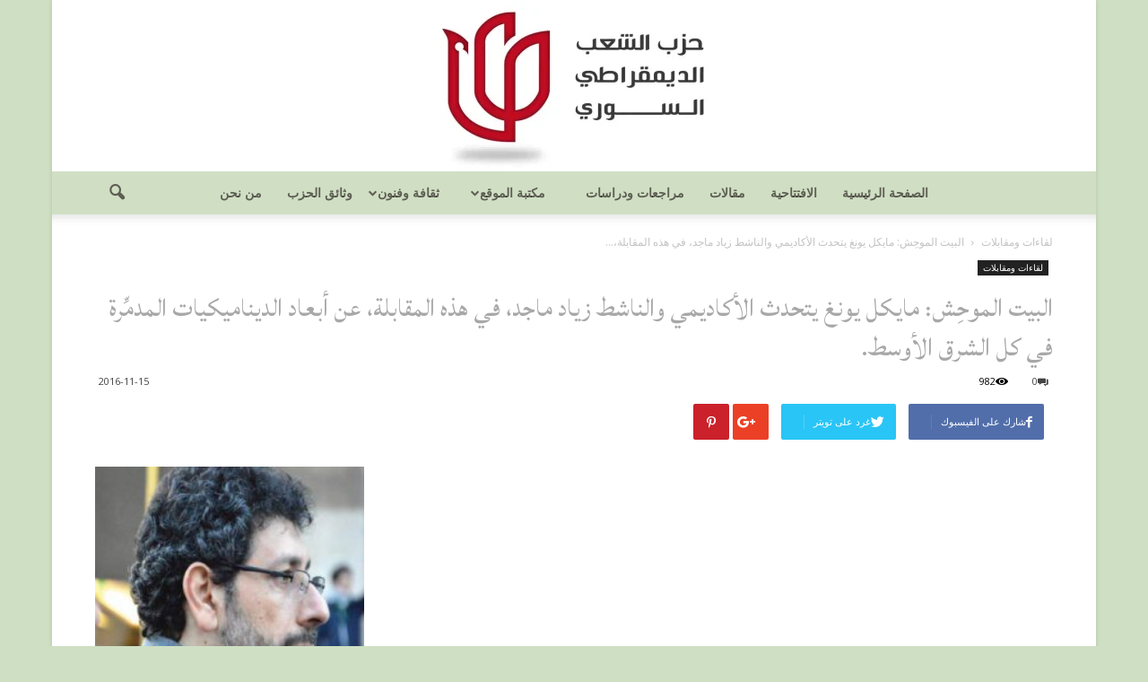

--- FILE ---
content_type: text/html; charset=UTF-8
request_url: https://www.syria-sdpp.org/%D8%A7%D9%84%D8%A8%D9%8A%D8%AA-%D8%A7%D9%84%D9%85%D9%88%D8%AD%D9%90%D8%B4-%D9%85%D8%A7%D9%8A%D9%83%D9%84-%D9%8A%D9%88%D9%86%D8%BA-%D9%8A%D8%AA%D8%AD%D8%AF%D8%AB-%D8%A7%D9%84%D8%A3%D9%83%D8%A7%D8%AF/
body_size: 31660
content:
<!doctype html >
<!--[if IE 8]>    <html class="ie8" lang="en"> <![endif]-->
<!--[if IE 9]>    <html class="ie9" lang="en"> <![endif]-->
<!--[if gt IE 8]><!--> <html dir="rtl" lang="ar"> <!--<![endif]-->
<head>
    <title>البيت الموحِش: مايكل يونغ يتحدث الأكاديمي والناشط زياد ماجد، في هذه المقابلة، عن أبعاد الديناميكيات المدمِّرة في كل الشرق الأوسط. | حزب الشعب الديمقراطي السوري</title>
<meta charset="UTF-8" />
<meta property="article:publisher" content="https://www.facebook.com/RaqqaPostCom" />
<meta property="article:author" content="https://www.facebook.com/RaqqaPostCom" />
    <link rel="pingback" href="https://www.syria-sdpp.org/xmlrpc.php" />
    <meta name='robots' content='max-image-preview:large' />
<meta property="og:image" content="https://www.syria-sdpp.org/wp-content/uploads/2016/11/63_1_1.jpg" /><meta name="author" content="فريق التحرير">
<link rel="icon" type="image/png" href="https://www.syria-sdpp.org/wp-content/uploads/2015/08/favIco.png"><link rel='dns-prefetch' href='//fonts.googleapis.com' />
<link rel="alternate" type="application/rss+xml" title="حزب الشعب الديمقراطي السوري &laquo; الخلاصة" href="https://www.syria-sdpp.org/feed/" />
<link rel="alternate" type="application/rss+xml" title="حزب الشعب الديمقراطي السوري &laquo; خلاصة التعليقات" href="https://www.syria-sdpp.org/comments/feed/" />
<link rel="alternate" title="oEmbed (JSON)" type="application/json+oembed" href="https://www.syria-sdpp.org/wp-json/oembed/1.0/embed?url=https%3A%2F%2Fwww.syria-sdpp.org%2F%25d8%25a7%25d9%2584%25d8%25a8%25d9%258a%25d8%25aa-%25d8%25a7%25d9%2584%25d9%2585%25d9%2588%25d8%25ad%25d9%2590%25d8%25b4-%25d9%2585%25d8%25a7%25d9%258a%25d9%2583%25d9%2584-%25d9%258a%25d9%2588%25d9%2586%25d8%25ba-%25d9%258a%25d8%25aa%25d8%25ad%25d8%25af%25d8%25ab-%25d8%25a7%25d9%2584%25d8%25a3%25d9%2583%25d8%25a7%25d8%25af%2F" />
<link rel="alternate" title="oEmbed (XML)" type="text/xml+oembed" href="https://www.syria-sdpp.org/wp-json/oembed/1.0/embed?url=https%3A%2F%2Fwww.syria-sdpp.org%2F%25d8%25a7%25d9%2584%25d8%25a8%25d9%258a%25d8%25aa-%25d8%25a7%25d9%2584%25d9%2585%25d9%2588%25d8%25ad%25d9%2590%25d8%25b4-%25d9%2585%25d8%25a7%25d9%258a%25d9%2583%25d9%2584-%25d9%258a%25d9%2588%25d9%2586%25d8%25ba-%25d9%258a%25d8%25aa%25d8%25ad%25d8%25af%25d8%25ab-%25d8%25a7%25d9%2584%25d8%25a3%25d9%2583%25d8%25a7%25d8%25af%2F&#038;format=xml" />
<style id='wp-img-auto-sizes-contain-inline-css' type='text/css'>
img:is([sizes=auto i],[sizes^="auto," i]){contain-intrinsic-size:3000px 1500px}
/*# sourceURL=wp-img-auto-sizes-contain-inline-css */
</style>
<style id='wp-emoji-styles-inline-css' type='text/css'>

	img.wp-smiley, img.emoji {
		display: inline !important;
		border: none !important;
		box-shadow: none !important;
		height: 1em !important;
		width: 1em !important;
		margin: 0 0.07em !important;
		vertical-align: -0.1em !important;
		background: none !important;
		padding: 0 !important;
	}
/*# sourceURL=wp-emoji-styles-inline-css */
</style>
<style id='wp-block-library-inline-css' type='text/css'>
:root{--wp-block-synced-color:#7a00df;--wp-block-synced-color--rgb:122,0,223;--wp-bound-block-color:var(--wp-block-synced-color);--wp-editor-canvas-background:#ddd;--wp-admin-theme-color:#007cba;--wp-admin-theme-color--rgb:0,124,186;--wp-admin-theme-color-darker-10:#006ba1;--wp-admin-theme-color-darker-10--rgb:0,107,160.5;--wp-admin-theme-color-darker-20:#005a87;--wp-admin-theme-color-darker-20--rgb:0,90,135;--wp-admin-border-width-focus:2px}@media (min-resolution:192dpi){:root{--wp-admin-border-width-focus:1.5px}}.wp-element-button{cursor:pointer}:root .has-very-light-gray-background-color{background-color:#eee}:root .has-very-dark-gray-background-color{background-color:#313131}:root .has-very-light-gray-color{color:#eee}:root .has-very-dark-gray-color{color:#313131}:root .has-vivid-green-cyan-to-vivid-cyan-blue-gradient-background{background:linear-gradient(135deg,#00d084,#0693e3)}:root .has-purple-crush-gradient-background{background:linear-gradient(135deg,#34e2e4,#4721fb 50%,#ab1dfe)}:root .has-hazy-dawn-gradient-background{background:linear-gradient(135deg,#faaca8,#dad0ec)}:root .has-subdued-olive-gradient-background{background:linear-gradient(135deg,#fafae1,#67a671)}:root .has-atomic-cream-gradient-background{background:linear-gradient(135deg,#fdd79a,#004a59)}:root .has-nightshade-gradient-background{background:linear-gradient(135deg,#330968,#31cdcf)}:root .has-midnight-gradient-background{background:linear-gradient(135deg,#020381,#2874fc)}:root{--wp--preset--font-size--normal:16px;--wp--preset--font-size--huge:42px}.has-regular-font-size{font-size:1em}.has-larger-font-size{font-size:2.625em}.has-normal-font-size{font-size:var(--wp--preset--font-size--normal)}.has-huge-font-size{font-size:var(--wp--preset--font-size--huge)}.has-text-align-center{text-align:center}.has-text-align-left{text-align:left}.has-text-align-right{text-align:right}.has-fit-text{white-space:nowrap!important}#end-resizable-editor-section{display:none}.aligncenter{clear:both}.items-justified-left{justify-content:flex-start}.items-justified-center{justify-content:center}.items-justified-right{justify-content:flex-end}.items-justified-space-between{justify-content:space-between}.screen-reader-text{border:0;clip-path:inset(50%);height:1px;margin:-1px;overflow:hidden;padding:0;position:absolute;width:1px;word-wrap:normal!important}.screen-reader-text:focus{background-color:#ddd;clip-path:none;color:#444;display:block;font-size:1em;height:auto;left:5px;line-height:normal;padding:15px 23px 14px;text-decoration:none;top:5px;width:auto;z-index:100000}html :where(.has-border-color){border-style:solid}html :where([style*=border-top-color]){border-top-style:solid}html :where([style*=border-right-color]){border-right-style:solid}html :where([style*=border-bottom-color]){border-bottom-style:solid}html :where([style*=border-left-color]){border-left-style:solid}html :where([style*=border-width]){border-style:solid}html :where([style*=border-top-width]){border-top-style:solid}html :where([style*=border-right-width]){border-right-style:solid}html :where([style*=border-bottom-width]){border-bottom-style:solid}html :where([style*=border-left-width]){border-left-style:solid}html :where(img[class*=wp-image-]){height:auto;max-width:100%}:where(figure){margin:0 0 1em}html :where(.is-position-sticky){--wp-admin--admin-bar--position-offset:var(--wp-admin--admin-bar--height,0px)}@media screen and (max-width:600px){html :where(.is-position-sticky){--wp-admin--admin-bar--position-offset:0px}}

/*# sourceURL=wp-block-library-inline-css */
</style><style id='global-styles-inline-css' type='text/css'>
:root{--wp--preset--aspect-ratio--square: 1;--wp--preset--aspect-ratio--4-3: 4/3;--wp--preset--aspect-ratio--3-4: 3/4;--wp--preset--aspect-ratio--3-2: 3/2;--wp--preset--aspect-ratio--2-3: 2/3;--wp--preset--aspect-ratio--16-9: 16/9;--wp--preset--aspect-ratio--9-16: 9/16;--wp--preset--color--black: #000000;--wp--preset--color--cyan-bluish-gray: #abb8c3;--wp--preset--color--white: #ffffff;--wp--preset--color--pale-pink: #f78da7;--wp--preset--color--vivid-red: #cf2e2e;--wp--preset--color--luminous-vivid-orange: #ff6900;--wp--preset--color--luminous-vivid-amber: #fcb900;--wp--preset--color--light-green-cyan: #7bdcb5;--wp--preset--color--vivid-green-cyan: #00d084;--wp--preset--color--pale-cyan-blue: #8ed1fc;--wp--preset--color--vivid-cyan-blue: #0693e3;--wp--preset--color--vivid-purple: #9b51e0;--wp--preset--gradient--vivid-cyan-blue-to-vivid-purple: linear-gradient(135deg,rgb(6,147,227) 0%,rgb(155,81,224) 100%);--wp--preset--gradient--light-green-cyan-to-vivid-green-cyan: linear-gradient(135deg,rgb(122,220,180) 0%,rgb(0,208,130) 100%);--wp--preset--gradient--luminous-vivid-amber-to-luminous-vivid-orange: linear-gradient(135deg,rgb(252,185,0) 0%,rgb(255,105,0) 100%);--wp--preset--gradient--luminous-vivid-orange-to-vivid-red: linear-gradient(135deg,rgb(255,105,0) 0%,rgb(207,46,46) 100%);--wp--preset--gradient--very-light-gray-to-cyan-bluish-gray: linear-gradient(135deg,rgb(238,238,238) 0%,rgb(169,184,195) 100%);--wp--preset--gradient--cool-to-warm-spectrum: linear-gradient(135deg,rgb(74,234,220) 0%,rgb(151,120,209) 20%,rgb(207,42,186) 40%,rgb(238,44,130) 60%,rgb(251,105,98) 80%,rgb(254,248,76) 100%);--wp--preset--gradient--blush-light-purple: linear-gradient(135deg,rgb(255,206,236) 0%,rgb(152,150,240) 100%);--wp--preset--gradient--blush-bordeaux: linear-gradient(135deg,rgb(254,205,165) 0%,rgb(254,45,45) 50%,rgb(107,0,62) 100%);--wp--preset--gradient--luminous-dusk: linear-gradient(135deg,rgb(255,203,112) 0%,rgb(199,81,192) 50%,rgb(65,88,208) 100%);--wp--preset--gradient--pale-ocean: linear-gradient(135deg,rgb(255,245,203) 0%,rgb(182,227,212) 50%,rgb(51,167,181) 100%);--wp--preset--gradient--electric-grass: linear-gradient(135deg,rgb(202,248,128) 0%,rgb(113,206,126) 100%);--wp--preset--gradient--midnight: linear-gradient(135deg,rgb(2,3,129) 0%,rgb(40,116,252) 100%);--wp--preset--font-size--small: 13px;--wp--preset--font-size--medium: 20px;--wp--preset--font-size--large: 36px;--wp--preset--font-size--x-large: 42px;--wp--preset--spacing--20: 0.44rem;--wp--preset--spacing--30: 0.67rem;--wp--preset--spacing--40: 1rem;--wp--preset--spacing--50: 1.5rem;--wp--preset--spacing--60: 2.25rem;--wp--preset--spacing--70: 3.38rem;--wp--preset--spacing--80: 5.06rem;--wp--preset--shadow--natural: 6px 6px 9px rgba(0, 0, 0, 0.2);--wp--preset--shadow--deep: 12px 12px 50px rgba(0, 0, 0, 0.4);--wp--preset--shadow--sharp: 6px 6px 0px rgba(0, 0, 0, 0.2);--wp--preset--shadow--outlined: 6px 6px 0px -3px rgb(255, 255, 255), 6px 6px rgb(0, 0, 0);--wp--preset--shadow--crisp: 6px 6px 0px rgb(0, 0, 0);}:where(.is-layout-flex){gap: 0.5em;}:where(.is-layout-grid){gap: 0.5em;}body .is-layout-flex{display: flex;}.is-layout-flex{flex-wrap: wrap;align-items: center;}.is-layout-flex > :is(*, div){margin: 0;}body .is-layout-grid{display: grid;}.is-layout-grid > :is(*, div){margin: 0;}:where(.wp-block-columns.is-layout-flex){gap: 2em;}:where(.wp-block-columns.is-layout-grid){gap: 2em;}:where(.wp-block-post-template.is-layout-flex){gap: 1.25em;}:where(.wp-block-post-template.is-layout-grid){gap: 1.25em;}.has-black-color{color: var(--wp--preset--color--black) !important;}.has-cyan-bluish-gray-color{color: var(--wp--preset--color--cyan-bluish-gray) !important;}.has-white-color{color: var(--wp--preset--color--white) !important;}.has-pale-pink-color{color: var(--wp--preset--color--pale-pink) !important;}.has-vivid-red-color{color: var(--wp--preset--color--vivid-red) !important;}.has-luminous-vivid-orange-color{color: var(--wp--preset--color--luminous-vivid-orange) !important;}.has-luminous-vivid-amber-color{color: var(--wp--preset--color--luminous-vivid-amber) !important;}.has-light-green-cyan-color{color: var(--wp--preset--color--light-green-cyan) !important;}.has-vivid-green-cyan-color{color: var(--wp--preset--color--vivid-green-cyan) !important;}.has-pale-cyan-blue-color{color: var(--wp--preset--color--pale-cyan-blue) !important;}.has-vivid-cyan-blue-color{color: var(--wp--preset--color--vivid-cyan-blue) !important;}.has-vivid-purple-color{color: var(--wp--preset--color--vivid-purple) !important;}.has-black-background-color{background-color: var(--wp--preset--color--black) !important;}.has-cyan-bluish-gray-background-color{background-color: var(--wp--preset--color--cyan-bluish-gray) !important;}.has-white-background-color{background-color: var(--wp--preset--color--white) !important;}.has-pale-pink-background-color{background-color: var(--wp--preset--color--pale-pink) !important;}.has-vivid-red-background-color{background-color: var(--wp--preset--color--vivid-red) !important;}.has-luminous-vivid-orange-background-color{background-color: var(--wp--preset--color--luminous-vivid-orange) !important;}.has-luminous-vivid-amber-background-color{background-color: var(--wp--preset--color--luminous-vivid-amber) !important;}.has-light-green-cyan-background-color{background-color: var(--wp--preset--color--light-green-cyan) !important;}.has-vivid-green-cyan-background-color{background-color: var(--wp--preset--color--vivid-green-cyan) !important;}.has-pale-cyan-blue-background-color{background-color: var(--wp--preset--color--pale-cyan-blue) !important;}.has-vivid-cyan-blue-background-color{background-color: var(--wp--preset--color--vivid-cyan-blue) !important;}.has-vivid-purple-background-color{background-color: var(--wp--preset--color--vivid-purple) !important;}.has-black-border-color{border-color: var(--wp--preset--color--black) !important;}.has-cyan-bluish-gray-border-color{border-color: var(--wp--preset--color--cyan-bluish-gray) !important;}.has-white-border-color{border-color: var(--wp--preset--color--white) !important;}.has-pale-pink-border-color{border-color: var(--wp--preset--color--pale-pink) !important;}.has-vivid-red-border-color{border-color: var(--wp--preset--color--vivid-red) !important;}.has-luminous-vivid-orange-border-color{border-color: var(--wp--preset--color--luminous-vivid-orange) !important;}.has-luminous-vivid-amber-border-color{border-color: var(--wp--preset--color--luminous-vivid-amber) !important;}.has-light-green-cyan-border-color{border-color: var(--wp--preset--color--light-green-cyan) !important;}.has-vivid-green-cyan-border-color{border-color: var(--wp--preset--color--vivid-green-cyan) !important;}.has-pale-cyan-blue-border-color{border-color: var(--wp--preset--color--pale-cyan-blue) !important;}.has-vivid-cyan-blue-border-color{border-color: var(--wp--preset--color--vivid-cyan-blue) !important;}.has-vivid-purple-border-color{border-color: var(--wp--preset--color--vivid-purple) !important;}.has-vivid-cyan-blue-to-vivid-purple-gradient-background{background: var(--wp--preset--gradient--vivid-cyan-blue-to-vivid-purple) !important;}.has-light-green-cyan-to-vivid-green-cyan-gradient-background{background: var(--wp--preset--gradient--light-green-cyan-to-vivid-green-cyan) !important;}.has-luminous-vivid-amber-to-luminous-vivid-orange-gradient-background{background: var(--wp--preset--gradient--luminous-vivid-amber-to-luminous-vivid-orange) !important;}.has-luminous-vivid-orange-to-vivid-red-gradient-background{background: var(--wp--preset--gradient--luminous-vivid-orange-to-vivid-red) !important;}.has-very-light-gray-to-cyan-bluish-gray-gradient-background{background: var(--wp--preset--gradient--very-light-gray-to-cyan-bluish-gray) !important;}.has-cool-to-warm-spectrum-gradient-background{background: var(--wp--preset--gradient--cool-to-warm-spectrum) !important;}.has-blush-light-purple-gradient-background{background: var(--wp--preset--gradient--blush-light-purple) !important;}.has-blush-bordeaux-gradient-background{background: var(--wp--preset--gradient--blush-bordeaux) !important;}.has-luminous-dusk-gradient-background{background: var(--wp--preset--gradient--luminous-dusk) !important;}.has-pale-ocean-gradient-background{background: var(--wp--preset--gradient--pale-ocean) !important;}.has-electric-grass-gradient-background{background: var(--wp--preset--gradient--electric-grass) !important;}.has-midnight-gradient-background{background: var(--wp--preset--gradient--midnight) !important;}.has-small-font-size{font-size: var(--wp--preset--font-size--small) !important;}.has-medium-font-size{font-size: var(--wp--preset--font-size--medium) !important;}.has-large-font-size{font-size: var(--wp--preset--font-size--large) !important;}.has-x-large-font-size{font-size: var(--wp--preset--font-size--x-large) !important;}
/*# sourceURL=global-styles-inline-css */
</style>

<style id='classic-theme-styles-inline-css' type='text/css'>
/*! This file is auto-generated */
.wp-block-button__link{color:#fff;background-color:#32373c;border-radius:9999px;box-shadow:none;text-decoration:none;padding:calc(.667em + 2px) calc(1.333em + 2px);font-size:1.125em}.wp-block-file__button{background:#32373c;color:#fff;text-decoration:none}
/*# sourceURL=/wp-includes/css/classic-themes.min.css */
</style>
<link rel='stylesheet' id='theiaPostSlider-css' href='https://www.syria-sdpp.org/wp-content/plugins/theia-post-slider/css/font-theme.css?ver=1.10.4' type='text/css' media='all' />
<link rel='stylesheet' id='theiaPostSlider-font-css' href='https://www.syria-sdpp.org/wp-content/plugins/theia-post-slider/fonts/style.css?ver=1.10.4' type='text/css' media='all' />
<link rel='stylesheet' id='theiaPostSlider-rtl-css' href='https://www.syria-sdpp.org/wp-content/plugins/theia-post-slider/css/rtl.css?ver=1.10.4' type='text/css' media='all' />
<link rel='stylesheet' id='google_font_open_sans-css' href='https://fonts.googleapis.com/css?family=Open+Sans%3A300italic%2C400italic%2C600italic%2C400%2C600%2C700&#038;subset=arabic&#038;ver=6.9' type='text/css' media='all' />
<link rel='stylesheet' id='google_font_roboto-css' href='https://fonts.googleapis.com/css?family=Roboto%3A500%2C400italic%2C700%2C900%2C500italic%2C400%2C300&#038;subset=arabic&#038;ver=6.9' type='text/css' media='all' />
<link rel='stylesheet' id='google-fonts-style-css' href='https://fonts.googleapis.com/css?family=Amiri%3A400%2C700%7CLateef%3A400%2C700%7CAmita%3A400%2C700&#038;subset=arabic&#038;ver=6.9' type='text/css' media='all' />
<link rel='stylesheet' id='js_composer_front-css' href='https://www.syria-sdpp.org/wp-content/plugins/js_composer/assets/css/js_composer.min.css?ver=4.12.1' type='text/css' media='all' />
<link rel='stylesheet' id='td-theme-css' href='https://www.syria-sdpp.org/wp-content/themes/Newspaper/style.css?ver=7.5' type='text/css' media='all' />
<link rel='stylesheet' id='td-theme-demo-style-css' href='https://www.syria-sdpp.org/wp-content/themes/Newspaper/includes/demos/magazine/demo_style.css?ver=7.5' type='text/css' media='all' />
<script type="text/javascript" src="https://www.syria-sdpp.org/wp-includes/js/jquery/jquery.min.js?ver=3.7.1" id="jquery-core-js"></script>
<script type="text/javascript" src="https://www.syria-sdpp.org/wp-includes/js/jquery/jquery-migrate.min.js?ver=3.4.1" id="jquery-migrate-js"></script>
<script type="text/javascript" src="https://www.syria-sdpp.org/wp-content/plugins/theia-post-slider/js/balupton-history.js/jquery.history.js?ver=1.7.1" id="history.js-js"></script>
<script type="text/javascript" src="https://www.syria-sdpp.org/wp-content/plugins/theia-post-slider/js/async.min.js?ver=14.09.2014" id="async.js-js"></script>
<script type="text/javascript" src="https://www.syria-sdpp.org/wp-content/plugins/theia-post-slider/js/tps.js?ver=1.10.4" id="theiaPostSlider/theiaPostSlider.js-js"></script>
<script type="text/javascript" src="https://www.syria-sdpp.org/wp-content/plugins/theia-post-slider/js/main.js?ver=1.10.4" id="theiaPostSlider/main.js-js"></script>
<script type="text/javascript" src="https://www.syria-sdpp.org/wp-content/plugins/theia-post-slider/js/tps-transition-slide.js?ver=1.10.4" id="theiaPostSlider-transition-slide.js-js"></script>
<link rel="https://api.w.org/" href="https://www.syria-sdpp.org/wp-json/" /><link rel="alternate" title="JSON" type="application/json" href="https://www.syria-sdpp.org/wp-json/wp/v2/posts/4620" /><link rel="EditURI" type="application/rsd+xml" title="RSD" href="https://www.syria-sdpp.org/xmlrpc.php?rsd" />
<meta name="generator" content="WordPress 6.9" />
<link rel='shortlink' href='https://www.syria-sdpp.org/?p=4620' />
		<style>
			.theiaPostSlider_nav.fontTheme ._title,
			.theiaPostSlider_nav.fontTheme ._text {
				line-height: 48px;
			}

			.theiaPostSlider_nav.fontTheme ._button {
				color: #f08100;
			}

			.theiaPostSlider_nav.fontTheme ._button ._2 span {
				font-size: 48px;
				line-height: 48px;
			}

			.theiaPostSlider_nav.fontTheme ._button:hover,
			.theiaPostSlider_nav.fontTheme ._button:focus {
				color: #ffa338;
			}

			.theiaPostSlider_nav.fontTheme ._disabled {
				color: #777777 !important;
			}
		</style>
		<!--[if lt IE 9]><script src="https://html5shim.googlecode.com/svn/trunk/html5.js"></script><![endif]-->
    <meta name="generator" content="Powered by Visual Composer - drag and drop page builder for WordPress."/>
<!--[if lte IE 9]><link rel="stylesheet" type="text/css" href="https://www.syria-sdpp.org/wp-content/plugins/js_composer/assets/css/vc_lte_ie9.min.css" media="screen"><![endif]--><!--[if IE  8]><link rel="stylesheet" type="text/css" href="https://www.syria-sdpp.org/wp-content/plugins/js_composer/assets/css/vc-ie8.min.css" media="screen"><![endif]-->
<!-- JS generated by theme -->

<script>
    
    

	    var tdBlocksArray = []; //here we store all the items for the current page

	    //td_block class - each ajax block uses a object of this class for requests
	    function tdBlock() {
		    this.id = '';
		    this.block_type = 1; //block type id (1-234 etc)
		    this.atts = '';
		    this.td_column_number = '';
		    this.td_current_page = 1; //
		    this.post_count = 0; //from wp
		    this.found_posts = 0; //from wp
		    this.max_num_pages = 0; //from wp
		    this.td_filter_value = ''; //current live filter value
		    this.is_ajax_running = false;
		    this.td_user_action = ''; // load more or infinite loader (used by the animation)
		    this.header_color = '';
		    this.ajax_pagination_infinite_stop = ''; //show load more at page x
	    }


        // td_js_generator - mini detector
        (function(){
            var htmlTag = document.getElementsByTagName("html")[0];

            if ( navigator.userAgent.indexOf("MSIE 10.0") > -1 ) {
                htmlTag.className += ' ie10';
            }

            if ( !!navigator.userAgent.match(/Trident.*rv\:11\./) ) {
                htmlTag.className += ' ie11';
            }

            if ( /(iPad|iPhone|iPod)/g.test(navigator.userAgent) ) {
                htmlTag.className += ' td-md-is-ios';
            }

            var user_agent = navigator.userAgent.toLowerCase();
            if ( user_agent.indexOf("android") > -1 ) {
                htmlTag.className += ' td-md-is-android';
            }

            if ( -1 !== navigator.userAgent.indexOf('Mac OS X')  ) {
                htmlTag.className += ' td-md-is-os-x';
            }

            if ( /chrom(e|ium)/.test(navigator.userAgent.toLowerCase()) ) {
               htmlTag.className += ' td-md-is-chrome';
            }

            if ( -1 !== navigator.userAgent.indexOf('Firefox') ) {
                htmlTag.className += ' td-md-is-firefox';
            }

            if ( -1 !== navigator.userAgent.indexOf('Safari') && -1 === navigator.userAgent.indexOf('Chrome') ) {
                htmlTag.className += ' td-md-is-safari';
            }

            if( -1 !== navigator.userAgent.indexOf('IEMobile') ){
                htmlTag.className += ' td-md-is-iemobile';
            }

        })();




        var tdLocalCache = {};

        ( function () {
            "use strict";

            tdLocalCache = {
                data: {},
                remove: function (resource_id) {
                    delete tdLocalCache.data[resource_id];
                },
                exist: function (resource_id) {
                    return tdLocalCache.data.hasOwnProperty(resource_id) && tdLocalCache.data[resource_id] !== null;
                },
                get: function (resource_id) {
                    return tdLocalCache.data[resource_id];
                },
                set: function (resource_id, cachedData) {
                    tdLocalCache.remove(resource_id);
                    tdLocalCache.data[resource_id] = cachedData;
                }
            };
        })();

    
    
var td_viewport_interval_list=[{"limitBottom":767,"sidebarWidth":228},{"limitBottom":1018,"sidebarWidth":300},{"limitBottom":1140,"sidebarWidth":324}];
var td_animation_stack_effect="type2";
var tds_animation_stack=true;
var td_animation_stack_specific_selectors=".entry-thumb, img[class*=\"wp-image-\"], a.td-sml-link-to-image > img";
var td_animation_stack_general_selectors=".td-animation-stack .entry-thumb, .post .entry-thumb, .post img[class*=\"wp-image-\"], a.td-sml-link-to-image > img";
var tds_general_modal_image="yes";
var td_ajax_url="https:\/\/www.syria-sdpp.org\/wp-admin\/admin-ajax.php?td_theme_name=Newspaper&v=7.5";
var td_get_template_directory_uri="https:\/\/www.syria-sdpp.org\/wp-content\/themes\/Newspaper";
var tds_snap_menu="";
var tds_logo_on_sticky="";
var tds_header_style="10";
var td_please_wait="\u064a\u0631\u062c\u0649 \u0627\u0644\u0627\u0646\u062a\u0638\u0627\u0631 ...";
var td_email_user_pass_incorrect="\u0627\u0644\u0645\u0633\u062a\u062e\u062f\u0645 \u0623\u0648 \u0643\u0644\u0645\u0629 \u0627\u0644\u0645\u0631\u0648\u0631 \u063a\u064a\u0631 \u0635\u062d\u064a\u062d\u0629!";
var td_email_user_incorrect="\u0627\u0644\u0628\u0631\u064a\u062f \u0627\u0644\u0625\u0644\u0643\u062a\u0631\u0648\u0646\u064a \u0623\u0648 \u0627\u0633\u0645 \u0627\u0644\u0645\u0633\u062a\u062e\u062f\u0645 \u063a\u064a\u0631 \u0635\u062d\u064a\u062d!";
var td_email_incorrect="\u0627\u0644\u0628\u0631\u064a\u062f \u0627\u0644\u0625\u0644\u0643\u062a\u0631\u0648\u0646\u064a \u063a\u064a\u0631 \u0635\u062d\u064a\u062d!";
var tds_more_articles_on_post_enable="";
var tds_more_articles_on_post_time_to_wait="";
var tds_more_articles_on_post_pages_distance_from_top=0;
var tds_theme_color_site_wide="#81d742";
var tds_smart_sidebar="";
var tdThemeName="Newspaper";
var td_magnific_popup_translation_tPrev="\u0627\u0644\u0633\u0627\u0628\u0642";
var td_magnific_popup_translation_tNext="\u0627\u0644\u062a\u0627\u0644\u064a";
var td_magnific_popup_translation_tCounter="%curr% \u0645\u0646 %total%";
var td_magnific_popup_translation_ajax_tError="\u0627\u0644\u0645\u062d\u062a\u0648\u0649 \u0645\u0646 %url% \u0644\u0627 \u064a\u0645\u0643\u0646 \u062a\u062d\u0645\u064a\u0644.";
var td_magnific_popup_translation_image_tError="\u0644\u0627 \u064a\u0645\u0643\u0646 \u062a\u062d\u0645\u064a\u0644 \u0635\u0648\u0631\u0629 #%curr%.";
var td_ad_background_click_link="";
var td_ad_background_click_target="";
</script>


<!-- Header style compiled by theme -->

<style>
    

body {
	background-color:rgba(192,214,177,0.76);
}
.td-header-wrap .black-menu .sf-menu > .current-menu-item > a,
    .td-header-wrap .black-menu .sf-menu > .current-menu-ancestor > a,
    .td-header-wrap .black-menu .sf-menu > .current-category-ancestor > a,
    .td-header-wrap .black-menu .sf-menu > li > a:hover,
    .td-header-wrap .black-menu .sf-menu > .sfHover > a,
    .td-header-style-12 .td-header-menu-wrap-full,
    .sf-menu > .current-menu-item > a:after,
    .sf-menu > .current-menu-ancestor > a:after,
    .sf-menu > .current-category-ancestor > a:after,
    .sf-menu > li:hover > a:after,
    .sf-menu > .sfHover > a:after,
    .sf-menu ul .td-menu-item > a:hover,
    .sf-menu ul .sfHover > a,
    .sf-menu ul .current-menu-ancestor > a,
    .sf-menu ul .current-category-ancestor > a,
    .sf-menu ul .current-menu-item > a,
    .td-header-style-12 .td-affix,
    .header-search-wrap .td-drop-down-search:after,
    .header-search-wrap .td-drop-down-search .btn:hover,
    input[type=submit]:hover,
    .td-read-more a,
    .td-post-category:hover,
    .td-grid-style-1.td-hover-1 .td-big-grid-post:hover .td-post-category,
    .td-grid-style-5.td-hover-1 .td-big-grid-post:hover .td-post-category,
    .td_top_authors .td-active .td-author-post-count,
    .td_top_authors .td-active .td-author-comments-count,
    .td_top_authors .td_mod_wrap:hover .td-author-post-count,
    .td_top_authors .td_mod_wrap:hover .td-author-comments-count,
    .td-404-sub-sub-title a:hover,
    .td-search-form-widget .wpb_button:hover,
    .td-rating-bar-wrap div,
    .td_category_template_3 .td-current-sub-category,
    .dropcap,
    .td_wrapper_video_playlist .td_video_controls_playlist_wrapper,
    .wpb_default,
    .wpb_default:hover,
    .td-left-smart-list:hover,
    .td-right-smart-list:hover,
    .woocommerce-checkout .woocommerce input.button:hover,
    .woocommerce-page .woocommerce a.button:hover,
    .woocommerce-account div.woocommerce .button:hover,
    #bbpress-forums button:hover,
    .bbp_widget_login .button:hover,
    .td-footer-wrapper .td-post-category,
    .td-footer-wrapper .widget_product_search input[type="submit"]:hover,
    .woocommerce .product a.button:hover,
    .woocommerce .product #respond input#submit:hover,
    .woocommerce .checkout input#place_order:hover,
    .woocommerce .woocommerce.widget .button:hover,
    .single-product .product .summary .cart .button:hover,
    .woocommerce-cart .woocommerce table.cart .button:hover,
    .woocommerce-cart .woocommerce .shipping-calculator-form .button:hover,
    .td-next-prev-wrap a:hover,
    .td-load-more-wrap a:hover,
    .td-post-small-box a:hover,
    .page-nav .current,
    .page-nav:first-child > div,
    .td_category_template_8 .td-category-header .td-category a.td-current-sub-category,
    .td_category_template_4 .td-category-siblings .td-category a:hover,
    #bbpress-forums .bbp-pagination .current,
    #bbpress-forums #bbp-single-user-details #bbp-user-navigation li.current a,
    .td-theme-slider:hover .slide-meta-cat a,
    a.vc_btn-black:hover,
    .td-trending-now-wrapper:hover .td-trending-now-title,
    .td-scroll-up,
    .td-smart-list-button:hover,
    .td-weather-information:before,
    .td-weather-week:before,
    .td_block_exchange .td-exchange-header:before,
    .td_block_big_grid_9.td-grid-style-1 .td-post-category,
    .td_block_big_grid_9.td-grid-style-5 .td-post-category,
    .td-grid-style-6.td-hover-1 .td-module-thumb:after {
        background-color: #81d742;
    }

    .woocommerce .woocommerce-message .button:hover,
    .woocommerce .woocommerce-error .button:hover,
    .woocommerce .woocommerce-info .button:hover {
        background-color: #81d742 !important;
    }

    .woocommerce .product .onsale,
    .woocommerce.widget .ui-slider .ui-slider-handle {
        background: none #81d742;
    }

    .woocommerce.widget.widget_layered_nav_filters ul li a {
        background: none repeat scroll 0 0 #81d742 !important;
    }

    a,
    cite a:hover,
    .td_mega_menu_sub_cats .cur-sub-cat,
    .td-mega-span h3 a:hover,
    .td_mod_mega_menu:hover .entry-title a,
    .header-search-wrap .result-msg a:hover,
    .top-header-menu li a:hover,
    .top-header-menu .current-menu-item > a,
    .top-header-menu .current-menu-ancestor > a,
    .top-header-menu .current-category-ancestor > a,
    .td-social-icon-wrap > a:hover,
    .td-header-sp-top-widget .td-social-icon-wrap a:hover,
    .td-page-content blockquote p,
    .td-post-content blockquote p,
    .mce-content-body blockquote p,
    .comment-content blockquote p,
    .wpb_text_column blockquote p,
    .td_block_text_with_title blockquote p,
    .td_module_wrap:hover .entry-title a,
    .td-subcat-filter .td-subcat-list a:hover,
    .td-subcat-filter .td-subcat-dropdown a:hover,
    .td_quote_on_blocks,
    .dropcap2,
    .dropcap3,
    .td_top_authors .td-active .td-authors-name a,
    .td_top_authors .td_mod_wrap:hover .td-authors-name a,
    .td-post-next-prev-content a:hover,
    .author-box-wrap .td-author-social a:hover,
    .td-author-name a:hover,
    .td-author-url a:hover,
    .td_mod_related_posts:hover h3 > a,
    .td-post-template-11 .td-related-title .td-related-left:hover,
    .td-post-template-11 .td-related-title .td-related-right:hover,
    .td-post-template-11 .td-related-title .td-cur-simple-item,
    .td-post-template-11 .td_block_related_posts .td-next-prev-wrap a:hover,
    .comment-reply-link:hover,
    .logged-in-as a:hover,
    #cancel-comment-reply-link:hover,
    .td-search-query,
    .td-category-header .td-pulldown-category-filter-link:hover,
    .td-category-siblings .td-subcat-dropdown a:hover,
    .td-category-siblings .td-subcat-dropdown a.td-current-sub-category,
    .widget a:hover,
    .widget_calendar tfoot a:hover,
    .woocommerce a.added_to_cart:hover,
    #bbpress-forums li.bbp-header .bbp-reply-content span a:hover,
    #bbpress-forums .bbp-forum-freshness a:hover,
    #bbpress-forums .bbp-topic-freshness a:hover,
    #bbpress-forums .bbp-forums-list li a:hover,
    #bbpress-forums .bbp-forum-title:hover,
    #bbpress-forums .bbp-topic-permalink:hover,
    #bbpress-forums .bbp-topic-started-by a:hover,
    #bbpress-forums .bbp-topic-started-in a:hover,
    #bbpress-forums .bbp-body .super-sticky li.bbp-topic-title .bbp-topic-permalink,
    #bbpress-forums .bbp-body .sticky li.bbp-topic-title .bbp-topic-permalink,
    .widget_display_replies .bbp-author-name,
    .widget_display_topics .bbp-author-name,
    .footer-text-wrap .footer-email-wrap a,
    .td-subfooter-menu li a:hover,
    .footer-social-wrap a:hover,
    a.vc_btn-black:hover,
    .td-smart-list-dropdown-wrap .td-smart-list-button:hover,
    .td_module_17 .td-read-more a:hover,
    .td_module_18 .td-read-more a:hover,
    .td_module_19 .td-post-author-name a:hover,
    .td-instagram-user a {
        color: #81d742;
    }

    a.vc_btn-black.vc_btn_square_outlined:hover,
    a.vc_btn-black.vc_btn_outlined:hover,
    .td-mega-menu-page .wpb_content_element ul li a:hover {
        color: #81d742 !important;
    }

    .td-next-prev-wrap a:hover,
    .td-load-more-wrap a:hover,
    .td-post-small-box a:hover,
    .page-nav .current,
    .page-nav:first-child > div,
    .td_category_template_8 .td-category-header .td-category a.td-current-sub-category,
    .td_category_template_4 .td-category-siblings .td-category a:hover,
    #bbpress-forums .bbp-pagination .current,
    .post .td_quote_box,
    .page .td_quote_box,
    a.vc_btn-black:hover {
        border-color: #81d742;
    }

    .td_wrapper_video_playlist .td_video_currently_playing:after {
        border-color: #81d742 !important;
    }

    .header-search-wrap .td-drop-down-search:before {
        border-color: transparent transparent #81d742 transparent;
    }

    .block-title > span,
    .block-title > a,
    .block-title > label,
    .widgettitle,
    .widgettitle:after,
    .td-trending-now-title,
    .td-trending-now-wrapper:hover .td-trending-now-title,
    .wpb_tabs li.ui-tabs-active a,
    .wpb_tabs li:hover a,
    .vc_tta-container .vc_tta-color-grey.vc_tta-tabs-position-top.vc_tta-style-classic .vc_tta-tabs-container .vc_tta-tab.vc_active > a,
    .vc_tta-container .vc_tta-color-grey.vc_tta-tabs-position-top.vc_tta-style-classic .vc_tta-tabs-container .vc_tta-tab:hover > a,
    .td-related-title .td-cur-simple-item,
    .woocommerce .product .products h2,
    .td-subcat-filter .td-subcat-dropdown:hover .td-subcat-more {
    	background-color: #81d742;
    }

    .woocommerce div.product .woocommerce-tabs ul.tabs li.active {
    	background-color: #81d742 !important;
    }

    .block-title,
    .td-related-title,
    .wpb_tabs .wpb_tabs_nav,
    .vc_tta-container .vc_tta-color-grey.vc_tta-tabs-position-top.vc_tta-style-classic .vc_tta-tabs-container,
    .woocommerce div.product .woocommerce-tabs ul.tabs:before {
        border-color: #81d742;
    }
    .td_block_wrap .td-subcat-item .td-cur-simple-item {
	    color: #81d742;
	}


    
    .td-grid-style-4 .entry-title
    {
        background-color: rgba(129, 215, 66, 0.7);
    }

    
    .block-title > span,
    .block-title > span > a,
    .block-title > a,
    .block-title > label,
    .widgettitle,
    .widgettitle:after,
    .td-trending-now-title,
    .td-trending-now-wrapper:hover .td-trending-now-title,
    .wpb_tabs li.ui-tabs-active a,
    .wpb_tabs li:hover a,
    .vc_tta-container .vc_tta-color-grey.vc_tta-tabs-position-top.vc_tta-style-classic .vc_tta-tabs-container .vc_tta-tab.vc_active > a,
    .vc_tta-container .vc_tta-color-grey.vc_tta-tabs-position-top.vc_tta-style-classic .vc_tta-tabs-container .vc_tta-tab:hover > a,
    .td-related-title .td-cur-simple-item,
    .woocommerce .product .products h2,
    .td-subcat-filter .td-subcat-dropdown:hover .td-subcat-more,
    .td-weather-information:before,
    .td-weather-week:before,
    .td_block_exchange .td-exchange-header:before {
        background-color: rgba(139,167,191,0.65);
    }

    .woocommerce div.product .woocommerce-tabs ul.tabs li.active {
    	background-color: rgba(139,167,191,0.65) !important;
    }

    .block-title,
    .td-related-title,
    .wpb_tabs .wpb_tabs_nav,
    .vc_tta-container .vc_tta-color-grey.vc_tta-tabs-position-top.vc_tta-style-classic .vc_tta-tabs-container,
    .woocommerce div.product .woocommerce-tabs ul.tabs:before {
        border-color: rgba(139,167,191,0.65);
    }

    
    .block-title > span,
    .block-title > span > a,
    .widget_rss .block-title .rsswidget,
    .block-title > a,
    .widgettitle,
    .widgettitle > a,
    .td-trending-now-title,
    .wpb_tabs li.ui-tabs-active a,
    .wpb_tabs li:hover a,
    .vc_tta-container .vc_tta-color-grey.vc_tta-tabs-position-top.vc_tta-style-classic .vc_tta-tabs-container .vc_tta-tab.vc_active > a,
    .vc_tta-container .vc_tta-color-grey.vc_tta-tabs-position-top.vc_tta-style-classic .vc_tta-tabs-container .vc_tta-tab:hover > a,
    .td-related-title .td-cur-simple-item,
    .woocommerce div.product .woocommerce-tabs ul.tabs li.active,
    .woocommerce .product .products h2 {
    	color: rgba(177,214,152,0.65);
    }


    
    .td-header-wrap .td-header-top-menu-full,
    .td-header-wrap .top-header-menu .sub-menu {
        background-color: #9eafbf;
    }
    .td-header-style-8 .td-header-top-menu-full {
        background-color: transparent;
    }
    .td-header-style-8 .td-header-top-menu-full .td-header-top-menu {
        background-color: #9eafbf;
        padding-left: 15px;
        padding-right: 15px;
    }

    .td-header-wrap .td-header-top-menu-full .td-header-top-menu,
    .td-header-wrap .td-header-top-menu-full {
        border-bottom: none;
    }


    
    .td-header-top-menu,
    .td-header-top-menu a,
    .td-header-wrap .td-header-top-menu-full .td-header-top-menu,
    .td-header-wrap .td-header-top-menu-full a,
    .td-header-style-8 .td-header-top-menu,
    .td-header-style-8 .td-header-top-menu a {
        color: #769dbf;
    }

    
    .top-header-menu .current-menu-item > a,
    .top-header-menu .current-menu-ancestor > a,
    .top-header-menu .current-category-ancestor > a,
    .top-header-menu li a:hover {
        color: #669691;
    }

    
    .td-header-wrap .td-header-sp-top-widget .td-icon-font {
        color: #2f2f2f;
    }

    
    .td-header-wrap .td-header-sp-top-widget i.td-icon-font:hover {
        color: #709692;
    }


    
    .td-header-wrap .td-header-menu-wrap-full,
    .sf-menu > .current-menu-ancestor > a,
    .sf-menu > .current-category-ancestor > a,
    .td-header-menu-wrap.td-affix,
    .td-header-style-3 .td-header-main-menu,
    .td-header-style-3 .td-affix .td-header-main-menu,
    .td-header-style-4 .td-header-main-menu,
    .td-header-style-4 .td-affix .td-header-main-menu,
    .td-header-style-8 .td-header-menu-wrap.td-affix,
    .td-header-style-8 .td-header-top-menu-full {
		background-color: rgba(237,237,237,0.01);
    }


    .td-boxed-layout .td-header-style-3 .td-header-menu-wrap,
    .td-boxed-layout .td-header-style-4 .td-header-menu-wrap {
    	background-color: rgba(237,237,237,0.01) !important;
    }


    @media (min-width: 1019px) {
        .td-header-style-1 .td-header-sp-recs,
        .td-header-style-1 .td-header-sp-logo {
            margin-bottom: 28px;
        }
    }

    @media (min-width: 768px) and (max-width: 1018px) {
        .td-header-style-1 .td-header-sp-recs,
        .td-header-style-1 .td-header-sp-logo {
            margin-bottom: 14px;
        }
    }

    .td-header-style-7 .td-header-top-menu {
        border-bottom: none;
    }


    
    .sf-menu ul .td-menu-item > a:hover,
    .sf-menu ul .sfHover > a,
    .sf-menu ul .current-menu-ancestor > a,
    .sf-menu ul .current-category-ancestor > a,
    .sf-menu ul .current-menu-item > a,
    .sf-menu > .current-menu-item > a:after,
    .sf-menu > .current-menu-ancestor > a:after,
    .sf-menu > .current-category-ancestor > a:after,
    .sf-menu > li:hover > a:after,
    .sf-menu > .sfHover > a:after,
    .td_block_mega_menu .td-next-prev-wrap a:hover,
    .td-mega-span .td-post-category:hover,
    .td-header-wrap .black-menu .sf-menu > li > a:hover,
    .td-header-wrap .black-menu .sf-menu > .current-menu-ancestor > a,
    .td-header-wrap .black-menu .sf-menu > .sfHover > a,
    .header-search-wrap .td-drop-down-search:after,
    .header-search-wrap .td-drop-down-search .btn:hover,
    .td-header-wrap .black-menu .sf-menu > .current-menu-item > a,
    .td-header-wrap .black-menu .sf-menu > .current-menu-ancestor > a,
    .td-header-wrap .black-menu .sf-menu > .current-category-ancestor > a {
        background-color: rgba(44,81,57,0.34);
    }


    .td_block_mega_menu .td-next-prev-wrap a:hover {
        border-color: rgba(44,81,57,0.34);
    }

    .header-search-wrap .td-drop-down-search:before {
        border-color: transparent transparent rgba(44,81,57,0.34) transparent;
    }

    .td_mega_menu_sub_cats .cur-sub-cat,
    .td_mod_mega_menu:hover .entry-title a {
        color: rgba(44,81,57,0.34);
    }


    
    .td-header-wrap .td-header-menu-wrap .sf-menu > li > a,
    .td-header-wrap .header-search-wrap .td-icon-search {
        color: rgba(10,0,0,0.58);
    }


    
    @media (max-width: 767px) {
        body .td-header-wrap .td-header-main-menu {
            background-color: #cecece !important;
        }
    }


    
    @media (max-width: 767px) {
        body #td-top-mobile-toggle i,
        .td-header-wrap .header-search-wrap .td-icon-search {
            color: rgba(232,157,71,0.86) !important;
        }
    }

    
    .td-menu-background:before,
    .td-search-background:before {
        background: rgba(125,132,130,0.85);
        background: -moz-linear-gradient(top, rgba(125,132,130,0.85) 0%, rgba(18,129,153,0.85) 100%);
        background: -webkit-gradient(left top, left bottom, color-stop(0%, rgba(125,132,130,0.85)), color-stop(100%, rgba(18,129,153,0.85)));
        background: -webkit-linear-gradient(top, rgba(125,132,130,0.85) 0%, rgba(18,129,153,0.85) 100%);
        background: -o-linear-gradient(top, rgba(125,132,130,0.85) 0%, @mobileu_gradient_two_mob 100%);
        background: -ms-linear-gradient(top, rgba(125,132,130,0.85) 0%, rgba(18,129,153,0.85) 100%);
        background: linear-gradient(to bottom, rgba(125,132,130,0.85) 0%, rgba(18,129,153,0.85) 100%);
        filter: progid:DXImageTransform.Microsoft.gradient( startColorstr='rgba(125,132,130,0.85)', endColorstr='rgba(18,129,153,0.85)', GradientType=0 );
    }

    
    .td-mobile-content .current-menu-item > a,
    .td-mobile-content .current-menu-ancestor > a,
    .td-mobile-content .current-category-ancestor > a,
    #td-mobile-nav .td-menu-login-section a:hover,
    #td-mobile-nav .td-register-section a:hover,
    #td-mobile-nav .td-menu-socials-wrap a:hover i,
    .td-search-close a:hover i {
        color: #b50332;
    }

    
    #td-mobile-nav .td-register-section .td-login-button,
    .td-search-wrap-mob .result-msg a {
        background-color: #0a0a0a;
    }

    
    .td-mobile-content li a,
    .td-mobile-content .td-icon-menu-right,
    .td-mobile-content .sub-menu .td-icon-menu-right,
    #td-mobile-nav .td-menu-login-section a,
    #td-mobile-nav .td-menu-logout a,
    #td-mobile-nav .td-menu-socials-wrap .td-icon-font,
    .td-mobile-close .td-icon-close-mobile,
    .td-search-close .td-icon-close-mobile,
    .td-search-wrap-mob,
    .td-search-wrap-mob #td-header-search-mob,
    #td-mobile-nav .td-register-section,
    #td-mobile-nav .td-register-section .td-login-input,
    #td-mobile-nav label,
    #td-mobile-nav .td-register-section i,
    #td-mobile-nav .td-register-section a,
    #td-mobile-nav .td_display_err,
    .td-search-wrap-mob .td_module_wrap .entry-title a,
    .td-search-wrap-mob .td_module_wrap:hover .entry-title a,
    .td-search-wrap-mob .td-post-date {
        color: #0a0a0a;
    }
    .td-search-wrap-mob .td-search-input:before,
    .td-search-wrap-mob .td-search-input:after,
    #td-mobile-nav .td-menu-login-section .td-menu-login span {
        background-color: #0a0a0a;
    }

    #td-mobile-nav .td-register-section .td-login-input {
        border-bottom-color: #0a0a0a !important;
    }


    
    .td-banner-wrap-full,
    .td-header-style-11 .td-logo-wrap-full {
        background-color: #ffffff;
    }

    .td-header-style-11 .td-logo-wrap-full {
        border-bottom: 0;
    }

    @media (min-width: 1019px) {
        .td-header-style-2 .td-header-sp-recs,
        .td-header-style-5 .td-a-rec-id-header > div,
        .td-header-style-5 .td-g-rec-id-header > .adsbygoogle,
        .td-header-style-6 .td-a-rec-id-header > div,
        .td-header-style-6 .td-g-rec-id-header > .adsbygoogle,
        .td-header-style-7 .td-a-rec-id-header > div,
        .td-header-style-7 .td-g-rec-id-header > .adsbygoogle,
        .td-header-style-8 .td-a-rec-id-header > div,
        .td-header-style-8 .td-g-rec-id-header > .adsbygoogle,
        .td-header-style-12 .td-a-rec-id-header > div,
        .td-header-style-12 .td-g-rec-id-header > .adsbygoogle {
            margin-bottom: 24px !important;
        }
    }

    @media (min-width: 768px) and (max-width: 1018px) {
        .td-header-style-2 .td-header-sp-recs,
        .td-header-style-5 .td-a-rec-id-header > div,
        .td-header-style-5 .td-g-rec-id-header > .adsbygoogle,
        .td-header-style-6 .td-a-rec-id-header > div,
        .td-header-style-6 .td-g-rec-id-header > .adsbygoogle,
        .td-header-style-7 .td-a-rec-id-header > div,
        .td-header-style-7 .td-g-rec-id-header > .adsbygoogle,
        .td-header-style-8 .td-a-rec-id-header > div,
        .td-header-style-8 .td-g-rec-id-header > .adsbygoogle,
        .td-header-style-12 .td-a-rec-id-header > div,
        .td-header-style-12 .td-g-rec-id-header > .adsbygoogle {
            margin-bottom: 14px !important;
        }
    }

     
    .td-header-wrap .td-logo-text-container .td-logo-text {
        color: #1e73be;
    }

    
    .td-footer-wrapper {
        background-color: rgba(237,237,237,0.69);
    }

    
    .td-footer-wrapper,
    .td-footer-wrapper a,
    .td-footer-wrapper .block-title a,
    .td-footer-wrapper .block-title span,
    .td-footer-wrapper .block-title label,
    .td-footer-wrapper .td-excerpt,
    .td-footer-wrapper .td-post-author-name span,
    .td-footer-wrapper .td-post-date,
    .td-footer-wrapper .td-social-style3 .td_social_type a,
    .td-footer-wrapper .td-social-style3,
    .td-footer-wrapper .td-social-style4 .td_social_type a,
    .td-footer-wrapper .td-social-style4,
    .td-footer-wrapper .td-social-style9,
    .td-footer-wrapper .td-social-style10,
    .td-footer-wrapper .td-social-style2 .td_social_type a,
    .td-footer-wrapper .td-social-style8 .td_social_type a,
    .td-footer-wrapper .td-social-style2 .td_social_type,
    .td-footer-wrapper .td-social-style8 .td_social_type,
    .td-footer-template-13 .td-social-name {
        color: #000000;
    }

    .td-footer-wrapper .widget_calendar th,
    .td-footer-wrapper .widget_calendar td,
    .td-footer-wrapper .td-social-style2 .td_social_type .td-social-box,
    .td-footer-wrapper .td-social-style8 .td_social_type .td-social-box,
    .td-social-style-2 .td-icon-font:after {
        border-color: #000000;
    }

    .td-footer-wrapper .td-module-comments a,
    .td-footer-wrapper .td-post-category,
    .td-footer-wrapper .td-slide-meta .td-post-author-name span,
    .td-footer-wrapper .td-slide-meta .td-post-date {
        color: #fff;
    }

    
    .td-footer-bottom-full .td-container::before {
        background-color: rgba(0, 0, 0, 0.1);
    }

    
	.td-footer-wrapper .block-title > span,
    .td-footer-wrapper .block-title > a,
    .td-footer-wrapper .widgettitle {
    	color: #1e73be;
    }

    
    .post .td-post-header .entry-title {
        color: #a8a8a8;
    }
    .td_module_15 .entry-title a {
        color: #a8a8a8;
    }

    
    .td-post-content h1,
    .td-post-content h2,
    .td-post-content h3,
    .td-post-content h4,
    .td-post-content h5,
    .td-post-content h6 {
    	color: #6392bf;
    }

    
    .post blockquote p,
    .page blockquote p {
    	color: #8e2020;
    }
    .post .td_quote_box,
    .page .td_quote_box {
        border-color: #8e2020;
    }


    
    .td-footer-wrapper::before {
        background-size: 100% auto;
    }

    
    .td-footer-wrapper::before {
        background-position: center center;
    }

    
    .td-footer-wrapper::before {
        opacity: 0.6;
    }



    
    .top-header-menu > li > a,
    .td-weather-top-widget .td-weather-now .td-big-degrees,
    .td-weather-top-widget .td-weather-header .td-weather-city,
    .td-header-sp-top-menu .td_data_time {
        font-family:Amiri;
	line-height:27px;
	font-weight:bold;
	
    }
    
    .top-header-menu .menu-item-has-children li a {
    	font-family:Amiri;
	
    }
    
    ul.sf-menu > .td-menu-item > a {
        font-family:Amiri;
	font-size:14px;
	font-weight:bold;
	text-transform:none;
	
    }
    
    .sf-menu ul .td-menu-item a {
        font-family:Amiri;
	font-size:13px;
	
    }
	
    .td_mod_mega_menu .item-details a {
        font-family:Georgia, Times, "Times New Roman", serif;
	
    }
    
    .td_mega_menu_sub_cats .block-mega-child-cats a {
        font-family:Georgia, Times, "Times New Roman", serif;
	
    }
    
    .td-mobile-content .td-mobile-main-menu > li > a {
        font-family:"Helvetica Neue", Helvetica, Arial, sans-serif;
	font-weight:bold;
	
    }
    
    .block-title > span,
    .block-title > a,
    .widgettitle,
    .td-trending-now-title,
    .wpb_tabs li a,
    .vc_tta-container .vc_tta-color-grey.vc_tta-tabs-position-top.vc_tta-style-classic .vc_tta-tabs-container .vc_tta-tab > a,
    .td-related-title a,
    .woocommerce div.product .woocommerce-tabs ul.tabs li a,
    .woocommerce .product .products h2 {
        font-family:Lateef;
	font-size:18px;
	font-weight:bold;
	text-transform:uppercase;
	
    }
    
	.td_module_wrap .td-module-title {
		font-family:Lateef;
	
	}
     
	#td-mobile-nav,
	#td-mobile-nav .wpb_button,
	.td-search-wrap-mob {
		font-family:Lateef;
	
	}


	
	.post .td-post-header .entry-title {
		font-family:Lateef;
	
	}
    
    .td-post-content p,
    .td-post-content {
        font-family:Amita;
	font-size:20px;
	line-height:25px;
	text-transform:none;
	
    }
    
    .post blockquote p,
    .page blockquote p,
    .td-post-text-content blockquote p {
        font-family:Garamond, "Hoefler Text", "Times New Roman", Times, serif;
	font-size:15px;
	font-weight:bold;
	
    }
    
    .post .td_quote_box p,
    .page .td_quote_box p {
        font-size:13px;
	
    }
    
    .post .td_pull_quote p,
    .page .td_pull_quote p {
        font-family:"Helvetica Neue", Helvetica, Arial, sans-serif;
	
    }
    
    .td-post-content h1 {
        font-family:Georgia, Times, "Times New Roman", serif;
	
    }
    
	.footer-text-wrap {
		font-family:Tahoma, Verdana, Geneva;
	font-size:13px;
	
	}
	
    .td-trending-now-display-area .entry-title {
    	font-weight:bold;
	
    }
    
    body, p {
    	font-family:Georgia, Times, "Times New Roman", serif;
	
    }




    
    .top-header-menu > li,
    .td-header-sp-top-menu,
    #td-outer-wrap .td-header-sp-top-widget {
        line-height: 27px;
    }



/* Style generated by theme for demo: magazine */

.td-magazine .td-header-style-1 .td-header-gradient::before,
		.td-magazine .td-header-style-1 .td-mega-span .td-post-category:hover,
		.td-magazine .td-header-style-1 .header-search-wrap .td-drop-down-search::after {
			background-color: #81d742;
		}

		.td-magazine .td-header-style-1 .td_mod_mega_menu:hover .entry-title a,
		.td-magazine .td-header-style-1 .td_mega_menu_sub_cats .cur-sub-cat,
		.td-magazine .vc_tta-container .vc_tta-color-grey.vc_tta-tabs-position-top.vc_tta-style-classic .vc_tta-tabs-container .vc_tta-tab.vc_active > a,
		.td-magazine .vc_tta-container .vc_tta-color-grey.vc_tta-tabs-position-top.vc_tta-style-classic .vc_tta-tabs-container .vc_tta-tab:hover > a,
		.td-magazine .td-related-title .td-cur-simple-item {
			color: #81d742;
		}

		.td-magazine .td-header-style-1 .header-search-wrap .td-drop-down-search::before {
			border-color: transparent transparent #81d742;
		}

		.td-magazine .td-header-style-1 .td-header-top-menu-full {
			border-top-color: #81d742;
		}
</style>

<link rel="icon" href="https://www.syria-sdpp.org/wp-content/uploads/2025/03/cropped-cropped-favIco-32x32.png" sizes="32x32" />
<link rel="icon" href="https://www.syria-sdpp.org/wp-content/uploads/2025/03/cropped-cropped-favIco-192x192.png" sizes="192x192" />
<link rel="apple-touch-icon" href="https://www.syria-sdpp.org/wp-content/uploads/2025/03/cropped-cropped-favIco-180x180.png" />
<meta name="msapplication-TileImage" content="https://www.syria-sdpp.org/wp-content/uploads/2025/03/cropped-cropped-favIco-270x270.png" />
		<style type="text/css" id="wp-custom-css">
			/* تصحيح الانزياح اليساري القاتل للموقع العربي */
html, body {
    overflow-x: hidden;
}

body {
    direction: rtl;
}

.container,
.wrap,
.site-inner,
.site-content,
.main-container,
#content,
#primary,
#main {
    max-width: 100% !important;
    width: 100% !important;
    margin: 0 auto !important;
    padding-left: 10px !important;
    padding-right: 10px !important;
}

/* إزالة أي إزاحة جانبية مخفية */
.row,
.vc_row,
.elementor-section {
    margin-left: 0 !important;
    margin-right: 0 !important;
}

/* إلغاء أي float يساري موروث من قالب إنكليزي */
* {
    box-sizing: border-box;
}

.site {
    margin-left: 0 !important;
    margin-right: 0 !important;
}
/* اجعل كل النصوص العربية في المقالات والصفحات من اليمين لليسار */
body, 
.single-post, 
.page {
    direction: rtl !important;
    text-align: right !important;
}

/* اجعل الفقرات داخل المقالات تتبع RTL */
.single-post p, 
.page p {
    direction: rtl;
    text-align: right;
}

/* اجعل العناوين الرئيسية والثانوية تتبع RTL */
.single-post h1, 
.single-post h2, 
.single-post h3, 
.single-post h4, 
.single-post h5, 
.single-post h6,
.page h1, 
.page h2, 
.page h3, 
.page h4, 
.page h5, 
.page h6 {
    direction: rtl;
    text-align: right;
}
/* تغيير حجم الصورة البارزة في المقال */
.single-post .post-thumbnail img {
    width: 50%;      /* نسبة العرض، يمكنك تعديلها */
    max-width: 400px; /* الحد الأقصى للعرض */
    height: auto;     /* للحفاظ على النسبة الصحيحة للصورة */
    border-radius: 10px; /* لجعل الصورة مستديرة الزوايا */
    box-shadow: 0 4px 8px rgba(0,0,0,0.2); /* إضافة ظل خفيف */
    display: block;
    margin: 20px auto; /* توسيط الصورة */
}
		</style>
		<noscript><style type="text/css"> .wpb_animate_when_almost_visible { opacity: 1; }</style></noscript></head>

<body class="rtl wp-singular post-template-default single single-post postid-4620 single-format-standard wp-theme-Newspaper ----- td-magazine single_template_1 wpb-js-composer js-comp-ver-4.12.1 vc_non_responsive td-animation-stack-type2 td-boxed-layout" itemscope="itemscope" itemtype="https://schema.org/WebPage">

        <div class="td-scroll-up"><i class="td-icon-menu-up"></i></div>
    
        <div class="td-search-background"></div>
<div class="td-search-wrap-mob">
	<div class="td-drop-down-search" aria-labelledby="td-header-search-button">
		<form method="get" class="td-search-form" action="https://www.syria-sdpp.org/">
			<!-- close button -->
			<div class="td-search-close">
				<a href="#"><i class="td-icon-close-mobile"></i></a>
			</div>
			<div role="search" class="td-search-input">
				<span>بحث</span>
				<input id="td-header-search-mob" type="text" value="" name="s" autocomplete="off" />
			</div>
		</form>
		<div id="td-aj-search-mob"></div>
	</div>
</div>    
    
    <div id="td-outer-wrap">
    
        <!--
Header style 10
-->

<div class="td-header-wrap td-header-style-10">

	<div class="td-header-top-menu-full">
		<div class="td-container td-header-row td-header-top-menu">
            <!-- LOGIN MODAL -->

                <div  id="login-form" class="white-popup-block mfp-hide mfp-with-anim">
                    <div class="td-login-wrap">
                        <a href="#" class="td-back-button"><i class="td-icon-modal-back"></i></a>
                        <div id="td-login-div" class="td-login-form-div td-display-block">
                            <div class="td-login-panel-title">تسجيل الدخول</div>
                            <div class="td-login-panel-descr">مرحبا! تسجيل الدخول الى حسابك</div>
                            <div class="td_display_err"></div>
                            <div class="td-login-inputs"><input class="td-login-input" type="text" name="login_email" id="login_email" value="" required><label>اسم المستخدم</label></div>
	                        <div class="td-login-inputs"><input class="td-login-input" type="password" name="login_pass" id="login_pass" value="" required><label>كلمة المرور</label></div>
                            <input type="button" name="login_button" id="login_button" class="wpb_button btn td-login-button" value="Login">
                            <div class="td-login-info-text"><a href="#" id="forgot-pass-link">Forgot your password? Get help</a></div>
                            
                        </div>

                        

                         <div id="td-forgot-pass-div" class="td-login-form-div td-display-none">
                            <div class="td-login-panel-title">استعادة كلمة السر</div>
                            <div class="td-login-panel-descr">استعادة كلمة المرور</div>
                            <div class="td_display_err"></div>
                            <div class="td-login-inputs"><input class="td-login-input" type="text" name="forgot_email" id="forgot_email" value="" required><label>البريد الإلكتروني الخاص بك</label></div>
                            <input type="button" name="forgot_button" id="forgot_button" class="wpb_button btn td-login-button" value="Send My Password">
                            <div class="td-login-info-text">سيتم إرساله بالبريد الالكتروني كلمة سر لك.</div>
                        </div>
                    </div>
                </div>
                		</div>
	</div>

    <div class="td-banner-wrap-full td-logo-wrap-full td-logo-mobile-loaded">
        <div class="td-header-sp-logo">
            			<a class="td-main-logo" href="https://www.syria-sdpp.org/">
				<img src="https://www.syria-sdpp.org/wp-content/uploads/2026/01/logo-high-300x191.webp" alt="" title="حزب الشعب الديمقراطي السوري"/>
				<span class="td-visual-hidden">حزب الشعب الديمقراطي السوري</span>
			</a>
		        </div>
    </div>

	<div class="td-header-menu-wrap-full">
		<div class="td-header-menu-wrap td-header-gradient">
			<div class="td-container td-header-row td-header-main-menu">
				<div id="td-header-menu" role="navigation">
    <div id="td-top-mobile-toggle"><a href="#"><i class="td-icon-font td-icon-mobile"></i></a></div>
    <div class="td-main-menu-logo td-logo-in-header">
        		<a class="td-mobile-logo td-sticky-disable" href="https://www.syria-sdpp.org/">
			<img src="https://www.syria-sdpp.org/wp-content/uploads/2026/01/logo-high-300x191.webp" alt="" title="حزب الشعب الديمقراطي السوري"/>
		</a>
			<a class="td-header-logo td-sticky-disable" href="https://www.syria-sdpp.org/">
			<img src="https://www.syria-sdpp.org/wp-content/uploads/2026/01/logo-high-300x191.webp" alt="" title="حزب الشعب الديمقراطي السوري"/>
		</a>
	    </div>
    <div class="menu-mainmenu-container"><ul id="menu-mainmenu" class="sf-menu"><li id="menu-item-10549" class="menu-item menu-item-type-custom menu-item-object-custom menu-item-home menu-item-first menu-item-10549"><a href="https://www.syria-sdpp.org/">الصفحة الرئيسية</a></li>
<li id="menu-item-4351" class="menu-item menu-item-type-taxonomy menu-item-object-category menu-item-4351"><a href="https://www.syria-sdpp.org/category/opening/">الافتتاحية</a></li>
<li id="menu-item-4352" class="menu-item menu-item-type-taxonomy menu-item-object-category menu-item-4352"><a href="https://www.syria-sdpp.org/category/opinion/">مقالات</a></li>
<li id="menu-item-4137" class="menu-item menu-item-type-taxonomy menu-item-object-category menu-item-4137"><a href="https://www.syria-sdpp.org/category/reports_and_investigations/reports_studies/">مراجعات ودراسات</a></li>
<li id="menu-item-4145" class="menu-item menu-item-type-taxonomy menu-item-object-category menu-item-has-children menu-item-4145"><a href="https://www.syria-sdpp.org/category/books/">مكتبة الموقع</a>
<ul class="sub-menu">
	<li id="menu-item-4146" class="menu-item menu-item-type-taxonomy menu-item-object-category menu-item-4146"><a href="https://www.syria-sdpp.org/category/books/adab/">آدب</a></li>
	<li id="menu-item-4147" class="menu-item menu-item-type-taxonomy menu-item-object-category menu-item-4147"><a href="https://www.syria-sdpp.org/category/books/history/">تاريخ</a></li>
	<li id="menu-item-4148" class="menu-item menu-item-type-taxonomy menu-item-object-category menu-item-4148"><a href="https://www.syria-sdpp.org/category/books/religion/">دين وعقائد</a></li>
	<li id="menu-item-4149" class="menu-item menu-item-type-taxonomy menu-item-object-category menu-item-4149"><a href="https://www.syria-sdpp.org/category/books/political/">سياسة</a></li>
</ul>
</li>
<li id="menu-item-4138" class="menu-item menu-item-type-taxonomy menu-item-object-category menu-item-has-children menu-item-4138"><a href="https://www.syria-sdpp.org/category/culture_art/">ثقافة وفنون</a>
<ul class="sub-menu">
	<li id="menu-item-4143" class="menu-item menu-item-type-taxonomy menu-item-object-category menu-item-4143"><a href="https://www.syria-sdpp.org/category/culture_art/comics/">كاريكاتير</a></li>
	<li id="menu-item-4126" class="menu-item menu-item-type-taxonomy menu-item-object-category menu-item-4126"><a href="https://www.syria-sdpp.org/category/culture_art/movies/">أفلام</a></li>
	<li id="menu-item-4141" class="menu-item menu-item-type-taxonomy menu-item-object-category menu-item-4141"><a href="https://www.syria-sdpp.org/category/culture_art/photo/">فوتوغراف</a></li>
	<li id="menu-item-4142" class="menu-item menu-item-type-taxonomy menu-item-object-category menu-item-4142"><a href="https://www.syria-sdpp.org/category/culture_art/video/">فيديو</a></li>
</ul>
</li>
<li id="menu-item-4163" class="menu-item menu-item-type-taxonomy menu-item-object-category menu-item-4163"><a href="https://www.syria-sdpp.org/category/%d9%88%d8%ab%d8%a7%d8%a6%d9%82-%d8%a7%d9%84%d8%ad%d8%b2%d8%a8/">وثائق الحزب</a></li>
<li id="menu-item-10548" class="menu-item menu-item-type-post_type menu-item-object-page menu-item-10548"><a href="https://www.syria-sdpp.org/about_us/">من نحن</a></li>
</ul></div></div>


<div class="td-search-wrapper">
    <div id="td-top-search">
        <!-- Search -->
        <div class="header-search-wrap">
            <div class="dropdown header-search">
                <a id="td-header-search-button" href="#" role="button" class="dropdown-toggle " data-toggle="dropdown"><i class="td-icon-search"></i></a>
                <a id="td-header-search-button-mob" href="#" role="button" class="dropdown-toggle " data-toggle="dropdown"><i class="td-icon-search"></i></a>
            </div>
        </div>
    </div>
</div>

<div class="header-search-wrap">
	<div class="dropdown header-search">
		<div class="td-drop-down-search" aria-labelledby="td-header-search-button">
			<form method="get" class="td-search-form" action="https://www.syria-sdpp.org/">
				<div role="search" class="td-head-form-search-wrap">
					<input id="td-header-search" type="text" value="" name="s" autocomplete="off" /><input class="wpb_button wpb_btn-inverse btn" type="submit" id="td-header-search-top" value="بحث" />
				</div>
			</form>
			<div id="td-aj-search"></div>
		</div>
	</div>
</div>			</div>
		</div>
	</div>

    <div class="td-banner-wrap-full td-banner-bg">
        <div class="td-container-header td-header-row td-header-header">
            <div class="td-header-sp-recs">
                <div class="td-header-rec-wrap">
    
</div>            </div>
        </div>
    </div>

</div><div class="td-main-content-wrap">

    <div class="td-container td-post-template-1 ">
        <div class="td-crumb-container"><div class="entry-crumbs" itemscope itemtype="http://schema.org/BreadcrumbList"><span itemscope itemprop="itemListElement" itemtype="http://schema.org/ListItem">
                               <a title="مشاهدة جميع المشاركات في لقاءات ومقابلات" class="entry-crumb" itemscope itemprop="item" itemtype="http://schema.org/Thing" href="https://www.syria-sdpp.org/category/interviews/">
                                  <span itemprop="name">لقاءات ومقابلات</span>    </a>    <meta itemprop="position" content = "1"></span> <i class="td-icon-right td-bread-sep td-bred-no-url-last"></i> <span class="td-bred-no-url-last">البيت الموحِش: مايكل يونغ يتحدث الأكاديمي والناشط زياد ماجد، في هذه المقابلة،...</span></div></div>
        <div class="td-pb-row">
                                <div class="td-pb-span12 td-main-content" role="main">
                        <div class="td-ss-main-content">
                            

    <article id="post-4620" class="post-4620 post type-post status-publish format-standard has-post-thumbnail hentry category-interviews" itemscope itemtype="https://schema.org/Article">
        <div class="td-post-header">

            <ul class="td-category"><li class="entry-category"><a  href="https://www.syria-sdpp.org/category/interviews/">لقاءات ومقابلات</a></li></ul>
            <header class="td-post-title">
                <h1 class="entry-title">البيت الموحِش: مايكل يونغ يتحدث الأكاديمي والناشط زياد ماجد، في هذه المقابلة، عن أبعاد الديناميكيات المدمِّرة في كل الشرق الأوسط.</h1>

                

                <div class="td-module-meta-info">
                                        <span class="td-post-date"><time class="entry-date updated td-module-date" datetime="2016-11-15T22:52:10+00:00" >2016-11-15</time></span>                    <div class="td-post-comments"><a href="https://www.syria-sdpp.org/%d8%a7%d9%84%d8%a8%d9%8a%d8%aa-%d8%a7%d9%84%d9%85%d9%88%d8%ad%d9%90%d8%b4-%d9%85%d8%a7%d9%8a%d9%83%d9%84-%d9%8a%d9%88%d9%86%d8%ba-%d9%8a%d8%aa%d8%ad%d8%af%d8%ab-%d8%a7%d9%84%d8%a3%d9%83%d8%a7%d8%af/#respond"><i class="td-icon-comments"></i>0</a></div>                    <div class="td-post-views"><i class="td-icon-views"></i><span class="td-nr-views-4620">981</span></div>                </div>

            </header>


        </div>

        <div class="td-post-sharing td-post-sharing-top ">
				<div class="td-default-sharing">
		            <a class="td-social-sharing-buttons td-social-facebook" href="http://www.facebook.com/sharer.php?u=https%3A%2F%2Fwww.syria-sdpp.org%2F%25d8%25a7%25d9%2584%25d8%25a8%25d9%258a%25d8%25aa-%25d8%25a7%25d9%2584%25d9%2585%25d9%2588%25d8%25ad%25d9%2590%25d8%25b4-%25d9%2585%25d8%25a7%25d9%258a%25d9%2583%25d9%2584-%25d9%258a%25d9%2588%25d9%2586%25d8%25ba-%25d9%258a%25d8%25aa%25d8%25ad%25d8%25af%25d8%25ab-%25d8%25a7%25d9%2584%25d8%25a3%25d9%2583%25d8%25a7%25d8%25af%2F" onclick="window.open(this.href, 'mywin','left=50,top=50,width=600,height=350,toolbar=0'); return false;"><i class="td-icon-facebook"></i><div class="td-social-but-text">شارك على الفيسبوك</div></a>
		            <a class="td-social-sharing-buttons td-social-twitter" href="https://twitter.com/intent/tweet?text=%D8%A7%D9%84%D8%A8%D9%8A%D8%AA+%D8%A7%D9%84%D9%85%D9%88%D8%AD%D9%90%D8%B4%3A+%D9%85%D8%A7%D9%8A%D9%83%D9%84+%D9%8A%D9%88%D9%86%D8%BA+%D9%8A%D8%AA%D8%AD%D8%AF%D8%AB+%D8%A7%D9%84%D8%A3%D9%83%D8%A7%D8%AF%D9%8A%D9%85%D9%8A+%D9%88%D8%A7%D9%84%D9%86%D8%A7%D8%B4%D8%B7+%D8%B2%D9%8A%D8%A7%D8%AF+%D9%85%D8%A7%D8%AC%D8%AF%D8%8C+%D9%81%D9%8A+%D9%87%D8%B0%D9%87+%D8%A7%D9%84%D9%85%D9%82%D8%A7%D8%A8%D9%84%D8%A9%D8%8C+%D8%B9%D9%86+%D8%A3%D8%A8%D8%B9%D8%A7%D8%AF+%D8%A7%D9%84%D8%AF%D9%8A%D9%86%D8%A7%D9%85%D9%8A%D9%83%D9%8A%D8%A7%D8%AA+%D8%A7%D9%84%D9%85%D8%AF%D9%85%D9%91%D9%90%D8%B1%D8%A9+%D9%81%D9%8A+%D9%83%D9%84+%D8%A7%D9%84%D8%B4%D8%B1%D9%82+%D8%A7%D9%84%D8%A3%D9%88%D8%B3%D8%B7.&url=https%3A%2F%2Fwww.syria-sdpp.org%2F%25d8%25a7%25d9%2584%25d8%25a8%25d9%258a%25d8%25aa-%25d8%25a7%25d9%2584%25d9%2585%25d9%2588%25d8%25ad%25d9%2590%25d8%25b4-%25d9%2585%25d8%25a7%25d9%258a%25d9%2583%25d9%2584-%25d9%258a%25d9%2588%25d9%2586%25d8%25ba-%25d9%258a%25d8%25aa%25d8%25ad%25d8%25af%25d8%25ab-%25d8%25a7%25d9%2584%25d8%25a3%25d9%2583%25d8%25a7%25d8%25af%2F&via=SdppSyria"  ><i class="td-icon-twitter"></i><div class="td-social-but-text">غرد على تويتر</div></a>
		            <a class="td-social-sharing-buttons td-social-google" href="http://plus.google.com/share?url=https://www.syria-sdpp.org/%d8%a7%d9%84%d8%a8%d9%8a%d8%aa-%d8%a7%d9%84%d9%85%d9%88%d8%ad%d9%90%d8%b4-%d9%85%d8%a7%d9%8a%d9%83%d9%84-%d9%8a%d9%88%d9%86%d8%ba-%d9%8a%d8%aa%d8%ad%d8%af%d8%ab-%d8%a7%d9%84%d8%a3%d9%83%d8%a7%d8%af/" onclick="window.open(this.href, 'mywin','left=50,top=50,width=600,height=350,toolbar=0'); return false;"><i class="td-icon-googleplus"></i></a>
		            <a class="td-social-sharing-buttons td-social-pinterest" href="http://pinterest.com/pin/create/button/?url=https://www.syria-sdpp.org/%d8%a7%d9%84%d8%a8%d9%8a%d8%aa-%d8%a7%d9%84%d9%85%d9%88%d8%ad%d9%90%d8%b4-%d9%85%d8%a7%d9%8a%d9%83%d9%84-%d9%8a%d9%88%d9%86%d8%ba-%d9%8a%d8%aa%d8%ad%d8%af%d8%ab-%d8%a7%d9%84%d8%a3%d9%83%d8%a7%d8%af/&amp;media=https://www.syria-sdpp.org/wp-content/uploads/2016/11/63_1_1.jpg&description=%D8%A7%D9%84%D8%A8%D9%8A%D8%AA+%D8%A7%D9%84%D9%85%D9%88%D8%AD%D9%90%D8%B4%3A+%D9%85%D8%A7%D9%8A%D9%83%D9%84+%D9%8A%D9%88%D9%86%D8%BA+%D9%8A%D8%AA%D8%AD%D8%AF%D8%AB+%D8%A7%D9%84%D8%A3%D9%83%D8%A7%D8%AF%D9%8A%D9%85%D9%8A+%D9%88%D8%A7%D9%84%D9%86%D8%A7%D8%B4%D8%B7+%D8%B2%D9%8A%D8%A7%D8%AF+%D9%85%D8%A7%D8%AC%D8%AF%D8%8C+%D9%81%D9%8A+%D9%87%D8%B0%D9%87+%D8%A7%D9%84%D9%85%D9%82%D8%A7%D8%A8%D9%84%D8%A9%D8%8C+%D8%B9%D9%86+%D8%A3%D8%A8%D8%B9%D8%A7%D8%AF+%D8%A7%D9%84%D8%AF%D9%8A%D9%86%D8%A7%D9%85%D9%8A%D9%83%D9%8A%D8%A7%D8%AA+%D8%A7%D9%84%D9%85%D8%AF%D9%85%D9%91%D9%90%D8%B1%D8%A9+%D9%81%D9%8A+%D9%83%D9%84+%D8%A7%D9%84%D8%B4%D8%B1%D9%82+%D8%A7%D9%84%D8%A3%D9%88%D8%B3%D8%B7." onclick="window.open(this.href, 'mywin','left=50,top=50,width=600,height=350,toolbar=0'); return false;"><i class="td-icon-pinterest"></i></a>
		            <a class="td-social-sharing-buttons td-social-whatsapp" href="whatsapp://send?text=%D8%A7%D9%84%D8%A8%D9%8A%D8%AA+%D8%A7%D9%84%D9%85%D9%88%D8%AD%D9%90%D8%B4%3A+%D9%85%D8%A7%D9%8A%D9%83%D9%84+%D9%8A%D9%88%D9%86%D8%BA+%D9%8A%D8%AA%D8%AD%D8%AF%D8%AB+%D8%A7%D9%84%D8%A3%D9%83%D8%A7%D8%AF%D9%8A%D9%85%D9%8A+%D9%88%D8%A7%D9%84%D9%86%D8%A7%D8%B4%D8%B7+%D8%B2%D9%8A%D8%A7%D8%AF+%D9%85%D8%A7%D8%AC%D8%AF%D8%8C+%D9%81%D9%8A+%D9%87%D8%B0%D9%87+%D8%A7%D9%84%D9%85%D9%82%D8%A7%D8%A8%D9%84%D8%A9%D8%8C+%D8%B9%D9%86+%D8%A3%D8%A8%D8%B9%D8%A7%D8%AF+%D8%A7%D9%84%D8%AF%D9%8A%D9%86%D8%A7%D9%85%D9%8A%D9%83%D9%8A%D8%A7%D8%AA+%D8%A7%D9%84%D9%85%D8%AF%D9%85%D9%91%D9%90%D8%B1%D8%A9+%D9%81%D9%8A+%D9%83%D9%84+%D8%A7%D9%84%D8%B4%D8%B1%D9%82+%D8%A7%D9%84%D8%A3%D9%88%D8%B3%D8%B7.%20-%20https%3A%2F%2Fwww.syria-sdpp.org%2F%25d8%25a7%25d9%2584%25d8%25a8%25d9%258a%25d8%25aa-%25d8%25a7%25d9%2584%25d9%2585%25d9%2588%25d8%25ad%25d9%2590%25d8%25b4-%25d9%2585%25d8%25a7%25d9%258a%25d9%2583%25d9%2584-%25d9%258a%25d9%2588%25d9%2586%25d8%25ba-%25d9%258a%25d8%25aa%25d8%25ad%25d8%25af%25d8%25ab-%25d8%25a7%25d9%2584%25d8%25a3%25d9%2583%25d8%25a7%25d8%25af%2F" ><i class="td-icon-whatsapp"></i></a>
	            </div></div>

        <div class="td-post-content">

                <div class="td-featured-image-rec">
                <div class="td-post-featured-image"><img width="241" height="300" class="entry-thumb" src="https://www.syria-sdpp.org/wp-content/uploads/2016/11/63_1_1-241x300.jpg" srcset="https://www.syria-sdpp.org/wp-content/uploads/2016/11/63_1_1-241x300.jpg 241w, https://www.syria-sdpp.org/wp-content/uploads/2016/11/63_1_1.jpg 321w" sizes="(max-width: 241px) 100vw, 241px" alt="" title="زياد ماجد"/></div>
                </div>

            <div id="tps_slideContainer_4620" class="theiaPostSlider_slides"><div class="theiaPostSlider_preloadedSlide">

<p><em>زياد ماجد أستاذ في مادة الدراسات الشرق الأوسطية والشؤون الدولية في الجامعة الأميركية في باريس. أعدّ أطروحته لنيل دبلوم الدراسات العليا عن سورية، وأطروحة الدكتوراه عن النظام السياسي اللبناني. قبل عامَين، صدر له كتاب بعنوان <a href="http://www.actes-sud.fr/catalogue/societe/syrie-la-revolution-orpheline"><strong>&#8220;</strong>سورية، الثورة اليتيمة</a>&#8220;. كان ماجد من الناشطين في السياسة اللبنانية عبر مشاركته في تأسيس حركة اليسار الديمقراطي، ثم تولّى منصب نائب الرئيس فيها  لسنوات، قبل انتقاله إلى باريس في العام 2006.</em></p>

 <!-- A generated by theme --> 

<script async src="//pagead2.googlesyndication.com/pagead/js/adsbygoogle.js"></script><div class="td-g-rec td-g-rec-id-content_inlineleft ">
<script type="text/javascript">
var td_screen_width = window.innerWidth;

                    if ( td_screen_width >= 1140 ) {
                        /* large monitors */
                        document.write('<span class="td-adspot-title">Advertisement </span><ins class="adsbygoogle" style="display:inline-block;width:300px;height:250px" data-ad-client="ca-pub-1740212772564876" data-ad-slot="9121795797"></ins>');
                        (adsbygoogle = window.adsbygoogle || []).push({});
                    }
            
	                    if ( td_screen_width >= 1019  && td_screen_width < 1140 ) {
	                        /* landscape tablets */
                        document.write('<span class="td-adspot-title">Advertisement </span><ins class="adsbygoogle" style="display:inline-block;width:300px;height:250px" data-ad-client="ca-pub-1740212772564876" data-ad-slot="9121795797"></ins>');
	                        (adsbygoogle = window.adsbygoogle || []).push({});
	                    }
	                
                    if ( td_screen_width >= 768  && td_screen_width < 1019 ) {
                        /* portrait tablets */
                        document.write('<span class="td-adspot-title">Advertisement </span><ins class="adsbygoogle" style="display:inline-block;width:200px;height:200px" data-ad-client="ca-pub-1740212772564876" data-ad-slot="9121795797"></ins>');
                        (adsbygoogle = window.adsbygoogle || []).push({});
                    }
                
                    if ( td_screen_width < 768 ) {
                        /* Phones */
                        document.write('<span class="td-adspot-title">Advertisement </span><ins class="adsbygoogle" style="display:inline-block;width:300px;height:250px" data-ad-client="ca-pub-1740212772564876" data-ad-slot="9121795797"></ins>');
                        (adsbygoogle = window.adsbygoogle || []).push({});
                    }
                </script>
</div>

 <!-- end A --> 

<p><strong>مايكل يونغ:</strong> يبدو أننا بلغنا منعطفاً في سورية، مع حصار الجزء الشرقي من مدينة حلب. وإذا سقطت المدينة في قبضة نظام الأسد وحلفائه، سيُحكمون سيطرتهم على معظم المدن الكبرى الواقعة بين دمشق والحدود التركية. ما الأهمية التي سيرتديها هذا النصر بالنسبة إلى الأسد؟</p>
<p><strong>زياد ماجد:</strong> لاشك أنه سيكون انتصاراً مهماً، رمزياً كما استراتيجياً. أظن أن الروس يسعون منذ تدخّلهم المباشر، لابل قبله، إلى فرض سيطرة الأسد على محور درعا-دمشق-حمص-حماه، ثم محاولة الوصول إلى حلب، وبالطبع ساحل المتوسط. حينها، يمكنهم القول إن النظام سيطر على معظم المدن، وإن ماتبقّى من سورية إما تهيمن عليه الدولة الإسلامية في الشرق، أو الميليشيات الكردية في الشمال، أو جبهة فتح الشام [جبهة النصرة سابقاً] وحلفاؤها في إدلب. هكذا، يمكنهم الادعاء بأنه لم يعد هناك معارضة عسكرية جدّية ضد الأسد. فالمعارضة معزولة في مناطق محاصَرة، سواء في حمص أو شمال حماه أو الغوطة قرب دمشق أو في محافظة درعا، إنما من دون أي تواصل جغرافي بين تلك المناطق. المنطقة الوحيدة الأكبر مساحة هي إدلب، ويمكنهم تبرير قصفها بحجة أنها تخضع إلى سيطرة &#8220;تنظيم إرهابي&#8221;.</p>
<p>لكنْ ثمة هنا عامل جديد يتمثّل في التدخل التركي في الشمال، والذي قد يتيح للجيش السوري الحر توسيع منطقة سيطرته حول نهر الفرات.</p>
<p>إذن، نعم. سيكون الاستيلاء على النصف الشرقي من مدينة حلب تطوراً مهماً، لكنه لن يعني في الوقت نفسه أن النظام سينتصر أو أن النزاع سيضع أوزاره، لأن 25 إلى 28 في المئة فقط من سورية تقع تحت سيطرة النظام. وستكون هناك دائماً احتمالات للتصدّي لهذا النظام الذي سيعوّل بصورة مطّردة ليس فقط على الدعم الخارجي، بل أيضاً على الاحتلال الخارجي. عندما ننظر اليوم إلى القوات الأجنبية التي تقاتل لصالح النظام في سورية، نرى حزب الله اللبناني، وحركة حزب الله النجباء العراقية، ولواء أبو الفضل العباس، وميليشيا عصائب أهل الحق، ولواء فاطميون المؤلَّف من الهزارة الأفغان، وضباط إيرانيين، وسلاح الجو الروسي. يتحوّل هذا الواقع بصورة مطردة إلى احتلال أجنبي. إذن، سيستمر النزاع، ربما مع توازن قوى جديد، لكنه لن ينتهي فصولاً.</p>
<p><strong>يونغ:</strong> إذا دُفِعت المعارضة نحو المناطق الريفية المعزولة بعضها عن بعض، ستجد صعوبة أكبر بكثير في إحراز النصر. هل يمكن أن يكون هناك حل عسكري في هذا السياق الجديد؟</p>
<p><strong>ماجد:</strong> صحيح أن المعارضة ستجد صعوبة أكبر في الادعاء بأنها تقدّم بديلاً جديّاً على الأرض عن الأسد والدولة الإسلامية. لكن في الوقت نفسه لايمكن بقاء الأسد في السلطة من دون احتلال أجنبي. وهذا الاحتلال سيساهم، مع البعد الطائفي أو المذهبي الذي يتضمّنه، في تأجيج الغضب السنّي، مايصب في مصلحة المجموعات الإسلامية المتشدّدة. سنكون أمام شكل جديد من أشكال النزاع، ولن يكون هذه المرة صراعاً منخفض الحدّة، بل سيبقى شديداً وعنيفاً. لكن صحيح أنه قد يتركّز أكثر في الأرياف، أي في مناطق ستزداد عزلة.</p>
<p>لكن تبقى هناك أسئلة معلّقة: كيف ستتطور العملية العسكرية التركية، وماذا سيكون دور الجيش السوري الحر في أراضٍ تتحوّل إلى مناطق محمية تركيّاً بحكم الأمر الواقع. لاندري ماذا سيحلّ بتنظيم الدولة الإسلامية ومَن سيفرض سيطرته على الرقة مثلاً. قد تصبح الرقة بديلاً بالنسبة إلى المعارضة في حال تقدَّم الأتراك باتجاهها.</p>
<p><strong>يونغ:</strong> إذن، لم يعد واقعياً توقُّع رحيل بشار الأسد؟ هل ستشقّ هذه الحقيقة طريقها إلى الديبلوماسية؟</p>
<p><strong>ماجد:</strong> الجواب هو نعم، إذا أخذنا في الاعتبار فقط موازين القوى الراهنة على الأرض، وهذا ما أراده الروس منذ البداية – أي القول إنه لم يعد هناك مبرّر للمطالبة برحيل الأسد. لكن في الوقت نفسه، يتعذّر التوصّل إلى حلول في سورية فيما يستمر الأسد في منصبه. في نظري، واهمٌ من يتخيّل أنه بإمكان الأسد، بعد كل ماجرى، السيطرة على كامل سورية وفرض &#8220;الاستقرار&#8221; بالقوة. هو لايملك الموارد البشرية، إلا إذا اعتمد بصورة مطردة على الاحتلال الأجنبي الذي سيؤدّي، كما قلنا، إلى اندلاع نزاعات جديدة لاحقاً. لقد انهارت دولة الأسد، وتحتاج إعادة بنائها إلى سنوات. قد يبقى الأسد في السلطة لبعض الوقت. لكن إذا أردنا حلاً لإنهاء الاحتلال، فلايمكنه أن يكون جزءاً منه.</p>
<p><strong>يونغ:</strong> هل تشعرون بأنه في مرحلة ما، ستتباين مواقف إيران وروسيا في الملف السوري؟</p>
<p><strong>ماجد:</strong> أعتقد أن تخيُّل بعض الأفرقاء الإقليميين، أو حتى بعض الدول الغربية، بأنه كانت لدى موسكو وطهران منذ البداية مصالح متعارضة في سورية، ويالتالي أن الحلف بينهما لن يصمد، كان مجرّد تفكير رغائبي. إذا كان صحيحاً أن لديهما نهجَين مختلفَين، وأن هناك تبايناً في الأسباب التي تدفع كلاً منهما إلى دعم النظام، فلن يظهر ذلك إلا على المدى الطويل. راهناً، لا أظن أن هذا سيحدث.</p>
<p><strong>يونغ:</strong> أنتم مطّلعون جيداً على الجهود التي تبذلها المعارضة السورية. ما أجواء المعارضة في مايتعلق بالمجتمع الدولي؟ مَن يحمّلون مسؤولية مآلهم؟</p>
<p><strong>ماجد:</strong> إذا كنت تقصد المعارضة المّمثَّلة في <a href="https://en.wikipedia.org/wiki/National_Coalition_for_Syrian_Revolutionary_and_Opposition_Forces">الائتلاف الوطني</a> والهيئة العليا للمفاوضات، أظن أن الأكثرية مستاءة من الولايات المتحدة، التي لم تلتزم بـ&#8221;الخطوط الحمراء&#8221; التي وضعتها لمنع استخدام الأسلحة الكيميائية، ولم تتحلَّ بالصرامة والتماسك في سياستها في الشأن السوري. تعتبر المعارضة أن غياب الدعم الأميركي كان السبب في ما آلت إليه الأمور. إذا واصلتَ التهديد من دون أن تحرّك ساكناً، فتهديداتك لن تحظى بأية مصداقية. أما روسيا، من جهتها، فقد كسبت الوقت عن طريق المفاوضات، فيما هي تغيّر الموازين على أرض الواقع.</p>
<p>البعض في المعارضة يساورهم أيضاً القلق بشأن مايتم التفاوض عليه بين تركيا وروسيا. يتساءلون إذا كانت ثمة مقايضة وافقت تركيا بموجبها على التضحية بحلب في مقابل موافقة روسيا على تقدّم تركيا في بعض المناطق السورية لضرب الأكراد والدولة الإسلامية. في هذه المناطق، قد يحارب الجيش السوري الحر الأكراد والدولة الإسلامية فقط، لكن ليس النظام البتة.</p>
<p>أما المثقفون وفي حين يعتبر كثر منهم أن أميركا مسؤولة بقدر روسيا عن المأساة السورية، يشتكون من أن الأمم المتحدة والمجتمع الدولي يعانيان من الشلل. بالنسبة إليهم، سورية مرآة تعكس الحقيقة بأنه يتعيّن مساءلة النظام الدولي بعد إخفاقه الكارثي في سورية.</p>
<p><strong>يونغ:</strong> فلنتكلم عن النظام الإقليمي. هل تشعرون أننا أمام لحظة مفصلية في مايتعلق بالدور الأميركي في الشرق الأوسط؟ أم تعتبرون أن سياسة فك الارتباط التي اعتمدها باراك أوباما كانت مجرد مرحلة بين عهدَين؟</p>
<p><strong>ماجد:</strong> أظن أن هناك شيئاً جديداً للغاية، لكنني لست واثقاً من أن هذا سيحدث تغييرات جذرية مع انتهاء الانتخابات. كان بوش شديد التدخّل في المنطقة، وهذا ما اعتبره البعض جزئياً أحد أسباب الكارثة العراقية. ثم جاء أوباما مع سياسة معاكسة: انسحب من المنطقة، والانسحاب تسبّب أيضاً بكارثة. إذن، قد يقول كثر في الجانب الأميركي، إذا تدخّلنا، تلقون اللوم علينا، وإذا انسحبنا تلوموننا أيضاً.</p>
<p>لكنني أعتقد أنها معادلة مخطئة، لأنه في مايتعلق بسورية، لم يطلب أحد من أوباما إرسال الجيش الأميركي لاحتلال البلاد. كان المطلوب منذ البداية فرض منطقة حظر جوي. كان فرض مثل هذه المنطقة، حتى قبل أن يبدأ النظام باستخدام سلاحه الجوي، السبيل الأفضل بالنسبة إلى عدد كبير من السوريين لتشجيع وحدات الجيش على الانشقاق، لأنها لن تواجه حينها خطر التعرّض إلى القصف الجوي.</p>
<p>ثانياً، كانت المعارضة في أواخر العام 2011 ومطلع العام 2012 (عندما بدأ النظام باستخدام سلاحه الجوي) لاتزال أقرب إلى كونها حركة ديمقراطية، قبل صعود المجموعات الإسلامية وقبل وقت طويل من ظهور الدولة الإسلامية. لم يكن هناك مجال لاختبار الحرية في المناطق المحرَّرة أثناء تعرّضها للقصف من طائرات النظام. لو سمحوا للمعارضة بإدارة هذه المناطق كي تُظهر قدرتها على الحكم، ولو جرى تطوير قدرات الجيش السوري الحر في تلك المناطق، لكان الوضع مختلفاً تماماً اليوم.</p>
<p>الشيء نفسه ينطبق على الصواريخ المضادة للطائرات. لو سُمِح باستخدامها، لأمكن تعطيل جزء من سلاح الجو التابع للنظام. أعتقد أنه كان من الممكن اعتماد شكل آخر من أشكال التدخل، يقوم على التفاوض بطريقة أكثر اتساقاً مع الروس، وإفهامهم أنه على الرغم من الحاجة إلى حل سياسي، إلا أن المعارضة ستبقى قوية على الأرض ولن تقبل بانتصار النظام أو روسيا. وبالمناسبة، كان ذلك ليساهم في خفض أعداد اللاجئين والضحايا المدنيين إلى حد كبير.</p>
<p>كل هذا لم يحدث. قد تكون للأمر علاقة بالمزاج السائد بين الأميركيين. فقد سئموا من الشرق الأوسط. ومن الناحية الاقتصادية، لايريدون إنفاق مزيد من الأموال على الجهود العسكرية في الخارج. لقد زعم أوباما سابقاً أن النزاعات في المنطقة، مثل النزاع بين السنّة والشيعة، قائمة منذ قرون. ينطوي كلامه هذا على فلسفة حتمية ثقافوية لامنطق فيها. النزاع في سورية معاصر من الأوجه كافة، وليست له جذور تاريخية عميقة.</p>
<p>لا أعتقد أن أي رئيس للولايات المتحدة سيعود، بعد ماحصل في سورية، إلى أسلوب بوش أو إلى سياسة التدخّل. لعلها لحظة حاسمة في مايتعلق بالمنظومة العالمية والموقع الأميركي في الشرق الأوسط. كما أن انعطافة الأتراك نحو روسيا توجّه أيضاً رسالة مفادها أنهم باتوا أقل ثقة بأميركا ويتطلعون إلى شركاء آخرين. ربما هناك بلدان عربية كثيرة تشعر بالطريقة نفسها. لا أدري إذا كان ذلك سيدوم طويلاً، أو إذا كانت المقاربة الأميركية ستخضع إلى المراجعة، لكنني لاأعتقد أننا سنعود إلى العديد من سمات ماقبل عهد أوباما.</p>
<p><strong>يونغ:</strong> بمناسبة الحديث عن العرب، شهدنا في الأعوام الخمسة الماضية انهيار النظام الدّولتي العربي. من برأيكم الخاسر الأكبر من النزاع السوري بين الدول العربية؟</p>
<p><strong>ماجد:</strong> أعتقد أن السعودية هي من بين كبار الخاسرين. لقد اعتقدوا أن بإمكانهم أن يؤدّوا دوراً حاسماً، سواء في النزاع السوري أو في اليمن، إلا أنهم يزدادون عزلة على الساحة العربية. حتى الرئيس عبد الفتاح السيسي الذي ساعده السعوديون على الوصول إلى السلطة ومدّوا له يد العون اقتصادياً، ينأى بنفسه عنهم في الملف السوري. <a href="https://now.mmedia.me/lb/en/NewsReports/567432-syria-intelligence-chief-in-cairo-for-security-talks">استقبلت</a> القاهرة مؤخراً المسؤول الاستخباراتي السوري <a href="https://en.wikipedia.org/wiki/Ali_Mamlouk">علي المملوك</a>، وكان هناك حديث حتى عن توجيه دعوة إلى بشار الأسد لزيارة البلاد. ولذا، أعتقد أن السعودية باتت أقل نفوذاً في جامعة الدول العربية، مع تعبير بلدان عدّة – بينها الجزائر ومصر، وبالطبع العراق &#8211; بوضوح عن خلافها مع المملكة حول المسألة السورية، وأيضاً اليمن وقضايا أخرى. كان الجزء الأكبر من الأسلحة السعودية والدعم السعودي للمعارضة السورية يمرّ عبر الأردن. لكن الحدود الأردنية أصبحت مغلقة، على إثر التنسيق على مايبدو بين عمان وواشنطن، مايحول أيضاً دون تمكّن السعوديين من ممارسة نفوذهم كما في السابق.</p>
<p><strong>يونغ:</strong> أصبح التنافس السعودي-الإيراني فاقع الوضوح في منطقة الشرق الأوسط، ويؤثّر في معظم النزاعات. ما مآل هذا التنافس برأيكم؟ هل تعتقدون أن إيران تحاول فرض هيمنتها الإقليمية؟</p>
<p><strong>ماجد:</strong> نعيش منذ العام 2011 لحظة تأسيسية في المنطقة. إذا نظرنا إلى تاريخ الشرق الأوسط الحديث، يتبيّن لنا أن هناك خمس لحظات تأسيسية منذ انهيار الأمبراطورية العثمانية: اتفاق سايكس-بيكو قبل قرن من الزمن، الذي أعقبه وعد بلفور، ثم سلسلة المؤتمرات التي عُقِدت بعد الحرب العالمية الأولى وطبعت وجه المنطقة. اللحظة الثانية كانت في العامَين 1947-1948، مع تقسيم فلسطين وإنشاء إسرائيل وما استتبع ذلك من ديناميكيات، بما فيها الانقلابات العسكرية في عدد كبير من البلدان العربية. أما اللحظة الثالثة فكانت في تشرين الأول/أكتوبر 1973، لأنها كانت الحرب العربية-الإسرائيلية الأخيرة التي تُخاض بين دول، وقد أدّت إلى انسحاب مصر من الصراع العربي-الإسرائيلي، وصعود السعودية إبان الطفرة النفطية، وكذلك صعود الإسلام السياسي. اللحظة الرابعة كانت في العام 1979، مع اندلاع الثورة الإيرانية وتصديرها عن طريق الشيعية المتشدّدة. وفي الوقت نفسه، كان هناك الجهاد في أفغانستان، الذي أتاح ظهور فريق آخر، الجهاديين، كقوةٍ مهمة.</p>
<p>المحطة الخامسة جاءت مع الانتفاضات العربية في العام 2011، عندما بدأت المجتمعات العربية تكشف عن تطلعاتها إلى التغيير. واجهت المنطقة – بسبب الثورات المضادة، ومكامن الضعف في المجتمعات العربية، والانقسامات المذهبية وغيرها من الانقسامات، والتدخلات الخارجية – التباساً جديداً، مع حدوث تغيير ديمغرافي مهم. أصبح نحو ستة ملايين سوري، معظمهم من السنّة، خارج سورية. وفي العراق، يصل عدد النازحين داخلياً إلى نحو ثلاثة ملايين شخص، ولاسيما لأسباب مذهبية.</p>
<p>وإذا نظرنا إلى الصعود الإيراني في هذا السياق، أعتقد أن إيران تسعى فعلاً إلى فرض هيمنة ما – تمتد من إيران والعراق إلى سورية ولبنان. لهذا السبب ترتدي سورية أهمية لأنها تضم أكثرية سنّية في قلب محور شيعي، إذا صحّ التعبير. لم تتمكّن السعودية من وضع استراتيجية لردع الإيرانيين أو إلحاق الهزيمة بهم، وليس حلفاؤها أقوياء بقدر الحلفاء الإيرانيين. ومنذ توقيع الاتفاق النووي مع إيران، لم يعد بإمكان السعوديين التعويل كثيراً على الدعم الأميركي. هذا فضلاً عن أنهم أساؤوا التعامل مع المسألة اليمنية. تدخّلوا عسكرياً ظناً منهم أن بإمكانهم تسوية الأوضاع هناك، لكنهم باتوا عالقين في ذلك البلد وبعيدين كل البعد عن تحقيق النصر. ويغلب الظن، على أي حال، أن إيران تدعم أعداءهم هناك.</p>
<p><strong>يونغ:</strong> لكن الأكثرية لاتزال سنّية في المنطقة.</p>
<p><strong>ماجد:</strong> نعم، تماماً. لكن في المقلب السنّي العربي، الدول منقسمة وعاجزة عن وضع سياسة موحّدة. يعقد بعض الموالين لإيران مقارنة مع إسرائيل: مشيرين إلى أنها قادرة على إلحاق الهزيمة بعشرات ملايين العرب مع أنها ليست أكثرية ديمغرافية، فما الذي يمنعنا من القيام بالشيء نفسه؟ إن السياسة الإيرانية تطورت في المنطقة. كانت أكثر براغماتية في مامضى. كان لدى إيران عدد كبير من الحلفاء السنّة في تسعينيات القرن العشرين وحتى اندلاع الحرب في العراق، لكنها تحوّلت نحو سلوك مسار مذهبي أكثر وضوحاً إلى حد كبير في العراق ومن ثم سورية، حتى في مصطلحاتها ومفرداتها واستعاراتها المجازية. بات الحديث يتركّز حول الشيعية و&#8221;الدفاع&#8221; عنها. لم يعودوا يخفون هذه التوجهات، في حين أنهم حرصوا في السابق على عدم الكشف عنها بهدف استمالة الشارع السنّي. والأمر نفسه ينطبق تقريباً على حزب الله في لبنان.</p>
<p><strong>يونغ:</strong> هل ثمة فرصة بأن ينتهي كل هذا؟</p>
<p><strong>ماجد:</strong> أخشى أنه لن ينتهي قريباً، وهنا تكمن المسألة المركزية. فهذا سيؤدّي إلى مزيد من الإحباط السنّي العربي. كان تنظيم الدولة الإسلامية في العراق أحد تجلّيات هذا الإحباط، مع انضمام عدد كبير من الوجهاء السنّة الذين كانوا جزءاً من النظام القديم، وبعض الضباط البعثيين، إلى تنظيم الدولة الإسلامية لأنهم كانوا يعانون من التهميش على يد الشيعة الموالين لإيران، وكذلك على أيدي الأكراد، لكونهم سنّة. نعاني واقعاً مماثلاً في سورية، مع الجنوح نحو مزيد من التشدّد رداً على الاجتياح الشيعي الإيراني واللبناني والعراقي للبلاد. ولذلك حتى لو حقّق الإيرانيون النصر الآن، لن يضع هذا النزاع المذهبي أوزاره في المدى الطويل من دون التوصّل إلى حلول سياسية جدّية في سورية والعراق واليمن، ومن دون عودة إيران إلى حدودها الجغرافية. ستواصل إيران ممارسة نفوذها بالتأكيد، فهي لاعب قوي في المنطقة، لكن هذه النزعة نحو الهيمنة لن تفضي سوى إلى مزيد من النزاعات.</p>
<p><strong>يونغ:</strong> اسمحوا لي أن أنتقل إلى نطاق أكثر تواضعاً للحديث عن لبنان. لقد <a href="http://carnegie-mec.org/diwan/64962?lang=en">انتُخِب</a> ميشال عون للتو رئيساً للبلاد، بعد حصوله على التأييد من خصمه، الزعيم السنّي سعيد الحريري. كيف تفسّرون هذه التطورات؟</p>
<p><strong>ماجد:</strong> أولاً، أعتقد أن هناك مشكلة لايرغب لبنانيون كثر في رؤيتها، تتمثّل في<a href="http://carnegieendowment.org/2016/05/16/unraveling-of-lebanon-s-taif-agreement-limits-of-sect-based-power-sharing-pub-63571"> تراجع النظام التوافقي اللبناني</a>. لقد تعاقبت الأزمات، الواحدة تلو الأخرى، وكأنّ النظام وجّه رسائل كثيرة بأنه لم يعد قادراً على العمل في ظل الذهنية السائدة راهناً لدى النخب السياسية. بُني هذا النظام لنخب غير متشدّدة. كان هؤلاء وجهاء قبل مرحلة الحرب الأهلية التي اندلعت في العام 1975، وكانوا يتألفون من محامين ورجال أعمال ومصرفيين ومالكي أراضٍ وما شابه، حين كانت ثقافة التسوية والتوافق تتيح تجنّب المواجهة.</p>
<p>بيد أن خصائص هذه النخبة تغيّرت بعد الحرب. كما أن النظام القديم لم يتضمن هيمنة قوية للاعبين سياسيين داخل كل طائفة. قبل الحرب، كانت هناك تحالفات تجمع في صفوفها المسيحيين والسنّة والشيعة والدروز في مواجهة تحالفات أخرى تضم خليطاً مماثلاً من الطوائف والمذاهب. لكن الانتقال نحو احتكار التمثيل داخل كل طائفة أفضى إلى سلسلة من الأزمات السياسية، لأنه ظهرت فجأة تحالفات تغيب عنها هذه الطائفة أو تلك – وهذا ماشهدناه في فريقَي 8 و14 آذار/مارس. فقد غاب المكوِّن السنّي الأساسي عن الفريق الأول، في حين غاب المكوِّن الشيعي الأساسي عن الفريق الثاني.</p>
<p>انعكس انحدار التوافقية أيضاً في الأزمات المتكررة التي تعترض عملية انتخاب رئيس للجمهورية. ففي كل الدورات الانتخابية الرئاسية منذ العام 1988، اصطدمت الانتخابات بعراقيل معيّنة. قد تستمر الأمور على هذا المنوال بعد انتهاء ولاية عون، لأن المنظومة نفسها تعاني من خلل ما، ولأن ترتيبات تقاسم السلطة بين المسيحيين والمسلمين التي أُدرِجت في الدستور، أو على الأقل في الميثاق الوطني للعام 1943، بدأت بالاضمحلال مع حلول الخصومة السنّية-الشيعية مكانها، ما أحدث تغييراً في طبيعة العقد السياسي اللبناني.</p>
<p>قبل انتخاب عون، كان واضحاً أن حزب الله لايريد رئيساً للبلاد. فقد أتاح له الفراغ الرئاسي فرض سياسته الخارجية من دون وجود رئيس للجمهورية قادر على طرح الأسئلة – أو مضطر إلى الدفاع عن سياسات الحزب أمام الأميركيين والسعوديين والفرنسيين وسواهم. أما الآن فربما دفعت الأوضاع الاقتصادية والمالية السيئة والتهديدات الكثيرة المحدقة باستقرار لبنان الداخلي، بالحزب إلى القبول بحليفه عون الذي يمحضه ثقته بطريقة ما. وهكذا، يبدو أن ثمة ترتيباً لتجنّب حدوث مزيد من الانحدار أو حتى انهيار الدولة. لكنني لا أعتقد أنه سيكون هناك تغيير جذري في الأوضاع لأن النخبة السياسية لاتزال هي نفسها، ولاتزال متحالفة مع الأطراف الخارجية نفسها.</p>
<p><strong>يونغ:</strong> فسّر البعض انتخاب عون بأنه انتصار للمرشح المدعوم من إيران على المرشح المدعوم من سورية، أي النائب <a href="http://carnegie-mec.org/diwan/64883?lang=en">سليمان فرنجية</a>. هل تعتقدون أنه كانت هناك خلافات بين سورية وإيران حول الانتخابات الرئاسية؟</p>
<p><strong>ماجد:</strong> لطالما اعتبرت أن هناك اختلافاً في المقاربات بين سورية وإيران في لبنان، حتى لو كانت سورية اللاعب المباشر على الساحة اللبنانية طوال عقود كثيرة. لكن بعد العام 2005، عندما أُرغِم النظام السوري على الانسحاب من البلاد، لم يعد هذا النظام يحظى بدعم مهم في لبنان. حلفاء سورية هم أفراد داخل طوائف، وذلك خلافاً لعلاقة إيران مع الطائفة الشيعية. بهذا المعنى، الإيرانيون أقوى من السوريين في لبنان، من خلال حزب الله. وإذا كانوا قد ارتأوا الآن أنه من الأفضل أن يصبح للبنان رئيس للجمهورية، فهذا دليل على أنهم لم يأخذوا في الاعتبار خيارات النظام السوري الأولى بالنسبة إلى الرئاسة، أو رغبته في عدم السماح بتشكيل حكومة جديدة. إذن نعم، ربما انتصرت إيران من هذه الناحية.</p>
<p><strong>يونغ:</strong> ختاماً، لنتحدث قليلاً عنكم. بصفتكم شيعياً لبنانياً معارضاً لحزب الله، أيّ مستقبل لأمثالكم في بلد حيث الحزب لاعب مسيطر إلى هذه الدرجة؟ هل المنفى هو الخيار الوحيد؟</p>
<p><strong>ماجد:</strong> أولاً، اسمحوا لي أن أوضح أنني لم أعرّف عن نفسي يوماً بأنني شيعي. حتى عندما كنت ناشطاً في صفوف فريق 14 آذار/مارس، لغاية العام 2007، فضّلت دائماً ألا يتم التعريف عنّي بأنني من &#8220;شيعة 14 آذار/مارس&#8221;. والسبب ليس فقط أنني علماني وأنني أنتمي سياسياً إلى اليسار، بل أيضاً لأنني لاأحب تصنيف &#8220;الشيعة الصالحين&#8221; في مقابل &#8220;الشيعة الطالحين&#8221; بحسب النظرة الطائفية لمعظم الأفرقاء. هذه الأنواع من الأفخاخ لاتفيد بشيء. هناك حكماً مشكلة داخل الطائفة الشيعية، أكثر من أي طائفة أخرى راهناً، في مايتعلق بالتنوع. قبل صعود حزب الله، كان المجتمع الشيعي من الأكثر ديناميكية في البلاد: كان الشيعة يعيشون في الأرياف ثم انتقلوا إلى المدن؛ وازدادوا علماً وثقافة؛ وكان مجتمعهم متنوّعاً؛ كان بعضهم محافظين دينياً، وكان كثر منهم ينتمون إلى اليسار السياسي، فيما كان آخرون يتبعون الزعامات التقليدية. كانت تجربتهم السياسية والثقافية غنية وواعدة.</p>
<p>ثم بعد الاجتياح الإسرائيلي في العام 1982، وبعد ترسيخ التحالف الإقليمي الإيراني-السوري، ظهر حزب الله، وجلب معه مؤسسات وأيديولوجيا واضحة. يملك الحزب مدارس، وهناك جيل جديد تتم تنشئته في هذه المؤسسات التي تختلف مشاريعها وأفكارها عما هو مألوف بالنسبة إلينا. يملك الحزب شبكات للأعمال الخيرية، وجمعيات شبابية، ومستشفيات، ووسائل إعلامية، ويدير مجالس بلدية، وينظّم رحلات إلى إيران. ولديه جيش. علاوةً على ذلك، إنه حزب ذو مشروعية شعبيّة بنظر معظم الشيعة اللبنانيين. أظن أنه في هذه المرحلة التي تشهد تعبئة طائفية وفئوية في كل مكان، وتفاقم التعصّب المذهبي والتقدّم الإيراني في المنطقة، سيجد معارِضو مشروع حزب الله في لبنان من وجهة نظر علمانية أو تقدّمية أو غير مذهبية، صعوبة كبيرة في فرض أنفسهم وفي أن يكون لهم وجود سياسي.</p>
<p><strong>يونغ:</strong> سؤال أخير، هل أنتم في صدد تأليف كتاب جديد؟</p>
<p><strong>ماجد:</strong> أعمل على تحديث الكتاب الذي وضعته عن سورية، وآمل بأن يُنشَر قريباً بالإنكليزية. وأُعيد أيضاً صياغة أطروحة الدكتوراه التي كتبتها عن لبنان، وستُصدر قريباً بالإنكليزية أيضاً.</p>
<p>*أُجريت تعديلات طفيفة على هذه المقابلة بناءً على رغبة الأستاذ زياد ماجد.</p>

</div></div><div class="theiaPostSlider_footer _footer"></div><p><!-- END THEIA POST SLIDER --></p>
<div data-theiaPostSlider-sliderOptions='{"slideContainer":"#tps_slideContainer_4620","nav":[".theiaPostSlider_nav"],"navText":"%{currentSlide} of %{totalSlides}","helperText":"Use your &leftarrow; &rightarrow; (arrow) keys to browse","defaultSlide":0,"transitionEffect":"slide","transitionSpeed":400,"keyboardShortcuts":true,"scrollAfterRefresh":true,"numberOfSlides":1,"slides":[],"useSlideSources":true,"themeType":"font","prevText":"Prev","nextText":"Next","buttonWidth":0,"buttonWidth_post":0,"postUrl":"https:\/\/www.syria-sdpp.org\/%d8%a7%d9%84%d8%a8%d9%8a%d8%aa-%d8%a7%d9%84%d9%85%d9%88%d8%ad%d9%90%d8%b4-%d9%85%d8%a7%d9%8a%d9%83%d9%84-%d9%8a%d9%88%d9%86%d8%ba-%d9%8a%d8%aa%d8%ad%d8%af%d8%ab-%d8%a7%d9%84%d8%a3%d9%83%d8%a7%d8%af\/","postId":4620,"refreshAds":false,"refreshAdsEveryNSlides":1,"adRefreshingMechanism":"javascript","ajaxUrl":"https:\/\/www.syria-sdpp.org\/wp-admin\/admin-ajax.php","loopSlides":false,"scrollTopOffset":0,"hideNavigationOnFirstSlide":false,"isRtl":true,"prevFontIcon":"<span aria-hidden=\"true\" class=\"tps-icon-chevron-circle-right\"><\/span>","nextFontIcon":"<span aria-hidden=\"true\" class=\"tps-icon-chevron-circle-left\"><\/span>"}' 
					 data-theiaPostSlider-onChangeSlide='""'></div>        </div>


        <footer>
                        
            <div class="td-post-source-tags">
                                            </div>

            <div class="td-post-sharing td-post-sharing-bottom td-with-like"><span class="td-post-share-title">مشاركة</span>
            <div class="td-default-sharing">
	            <a class="td-social-sharing-buttons td-social-facebook" href="http://www.facebook.com/sharer.php?u=https%3A%2F%2Fwww.syria-sdpp.org%2F%25d8%25a7%25d9%2584%25d8%25a8%25d9%258a%25d8%25aa-%25d8%25a7%25d9%2584%25d9%2585%25d9%2588%25d8%25ad%25d9%2590%25d8%25b4-%25d9%2585%25d8%25a7%25d9%258a%25d9%2583%25d9%2584-%25d9%258a%25d9%2588%25d9%2586%25d8%25ba-%25d9%258a%25d8%25aa%25d8%25ad%25d8%25af%25d8%25ab-%25d8%25a7%25d9%2584%25d8%25a3%25d9%2583%25d8%25a7%25d8%25af%2F" onclick="window.open(this.href, 'mywin','left=50,top=50,width=600,height=350,toolbar=0'); return false;"><i class="td-icon-facebook"></i><div class="td-social-but-text">Facebook</div></a>
	            <a class="td-social-sharing-buttons td-social-twitter" href="https://twitter.com/intent/tweet?text=%D8%A7%D9%84%D8%A8%D9%8A%D8%AA+%D8%A7%D9%84%D9%85%D9%88%D8%AD%D9%90%D8%B4%3A+%D9%85%D8%A7%D9%8A%D9%83%D9%84+%D9%8A%D9%88%D9%86%D8%BA+%D9%8A%D8%AA%D8%AD%D8%AF%D8%AB+%D8%A7%D9%84%D8%A3%D9%83%D8%A7%D8%AF%D9%8A%D9%85%D9%8A+%D9%88%D8%A7%D9%84%D9%86%D8%A7%D8%B4%D8%B7+%D8%B2%D9%8A%D8%A7%D8%AF+%D9%85%D8%A7%D8%AC%D8%AF%D8%8C+%D9%81%D9%8A+%D9%87%D8%B0%D9%87+%D8%A7%D9%84%D9%85%D9%82%D8%A7%D8%A8%D9%84%D8%A9%D8%8C+%D8%B9%D9%86+%D8%A3%D8%A8%D8%B9%D8%A7%D8%AF+%D8%A7%D9%84%D8%AF%D9%8A%D9%86%D8%A7%D9%85%D9%8A%D9%83%D9%8A%D8%A7%D8%AA+%D8%A7%D9%84%D9%85%D8%AF%D9%85%D9%91%D9%90%D8%B1%D8%A9+%D9%81%D9%8A+%D9%83%D9%84+%D8%A7%D9%84%D8%B4%D8%B1%D9%82+%D8%A7%D9%84%D8%A3%D9%88%D8%B3%D8%B7.&url=https%3A%2F%2Fwww.syria-sdpp.org%2F%25d8%25a7%25d9%2584%25d8%25a8%25d9%258a%25d8%25aa-%25d8%25a7%25d9%2584%25d9%2585%25d9%2588%25d8%25ad%25d9%2590%25d8%25b4-%25d9%2585%25d8%25a7%25d9%258a%25d9%2583%25d9%2584-%25d9%258a%25d9%2588%25d9%2586%25d8%25ba-%25d9%258a%25d8%25aa%25d8%25ad%25d8%25af%25d8%25ab-%25d8%25a7%25d9%2584%25d8%25a3%25d9%2583%25d8%25a7%25d8%25af%2F&via=SdppSyria"><i class="td-icon-twitter"></i><div class="td-social-but-text">Twitter</div></a>
	            <a class="td-social-sharing-buttons td-social-google" href="http://plus.google.com/share?url=https://www.syria-sdpp.org/%d8%a7%d9%84%d8%a8%d9%8a%d8%aa-%d8%a7%d9%84%d9%85%d9%88%d8%ad%d9%90%d8%b4-%d9%85%d8%a7%d9%8a%d9%83%d9%84-%d9%8a%d9%88%d9%86%d8%ba-%d9%8a%d8%aa%d8%ad%d8%af%d8%ab-%d8%a7%d9%84%d8%a3%d9%83%d8%a7%d8%af/" onclick="window.open(this.href, 'mywin','left=50,top=50,width=600,height=350,toolbar=0'); return false;"><i class="td-icon-googleplus"></i></a>
	            <a class="td-social-sharing-buttons td-social-pinterest" href="http://pinterest.com/pin/create/button/?url=https://www.syria-sdpp.org/%d8%a7%d9%84%d8%a8%d9%8a%d8%aa-%d8%a7%d9%84%d9%85%d9%88%d8%ad%d9%90%d8%b4-%d9%85%d8%a7%d9%8a%d9%83%d9%84-%d9%8a%d9%88%d9%86%d8%ba-%d9%8a%d8%aa%d8%ad%d8%af%d8%ab-%d8%a7%d9%84%d8%a3%d9%83%d8%a7%d8%af/&amp;media=https://www.syria-sdpp.org/wp-content/uploads/2016/11/63_1_1.jpg&description=%D8%A7%D9%84%D8%A8%D9%8A%D8%AA+%D8%A7%D9%84%D9%85%D9%88%D8%AD%D9%90%D8%B4%3A+%D9%85%D8%A7%D9%8A%D9%83%D9%84+%D9%8A%D9%88%D9%86%D8%BA+%D9%8A%D8%AA%D8%AD%D8%AF%D8%AB+%D8%A7%D9%84%D8%A3%D9%83%D8%A7%D8%AF%D9%8A%D9%85%D9%8A+%D9%88%D8%A7%D9%84%D9%86%D8%A7%D8%B4%D8%B7+%D8%B2%D9%8A%D8%A7%D8%AF+%D9%85%D8%A7%D8%AC%D8%AF%D8%8C+%D9%81%D9%8A+%D9%87%D8%B0%D9%87+%D8%A7%D9%84%D9%85%D9%82%D8%A7%D8%A8%D9%84%D8%A9%D8%8C+%D8%B9%D9%86+%D8%A3%D8%A8%D8%B9%D8%A7%D8%AF+%D8%A7%D9%84%D8%AF%D9%8A%D9%86%D8%A7%D9%85%D9%8A%D9%83%D9%8A%D8%A7%D8%AA+%D8%A7%D9%84%D9%85%D8%AF%D9%85%D9%91%D9%90%D8%B1%D8%A9+%D9%81%D9%8A+%D9%83%D9%84+%D8%A7%D9%84%D8%B4%D8%B1%D9%82+%D8%A7%D9%84%D8%A3%D9%88%D8%B3%D8%B7." onclick="window.open(this.href, 'mywin','left=50,top=50,width=600,height=350,toolbar=0'); return false;"><i class="td-icon-pinterest"></i></a>
	            <a class="td-social-sharing-buttons td-social-whatsapp" href="whatsapp://send?text=%D8%A7%D9%84%D8%A8%D9%8A%D8%AA+%D8%A7%D9%84%D9%85%D9%88%D8%AD%D9%90%D8%B4%3A+%D9%85%D8%A7%D9%8A%D9%83%D9%84+%D9%8A%D9%88%D9%86%D8%BA+%D9%8A%D8%AA%D8%AD%D8%AF%D8%AB+%D8%A7%D9%84%D8%A3%D9%83%D8%A7%D8%AF%D9%8A%D9%85%D9%8A+%D9%88%D8%A7%D9%84%D9%86%D8%A7%D8%B4%D8%B7+%D8%B2%D9%8A%D8%A7%D8%AF+%D9%85%D8%A7%D8%AC%D8%AF%D8%8C+%D9%81%D9%8A+%D9%87%D8%B0%D9%87+%D8%A7%D9%84%D9%85%D9%82%D8%A7%D8%A8%D9%84%D8%A9%D8%8C+%D8%B9%D9%86+%D8%A3%D8%A8%D8%B9%D8%A7%D8%AF+%D8%A7%D9%84%D8%AF%D9%8A%D9%86%D8%A7%D9%85%D9%8A%D9%83%D9%8A%D8%A7%D8%AA+%D8%A7%D9%84%D9%85%D8%AF%D9%85%D9%91%D9%90%D8%B1%D8%A9+%D9%81%D9%8A+%D9%83%D9%84+%D8%A7%D9%84%D8%B4%D8%B1%D9%82+%D8%A7%D9%84%D8%A3%D9%88%D8%B3%D8%B7.%20-%20https%3A%2F%2Fwww.syria-sdpp.org%2F%25d8%25a7%25d9%2584%25d8%25a8%25d9%258a%25d8%25aa-%25d8%25a7%25d9%2584%25d9%2585%25d9%2588%25d8%25ad%25d9%2590%25d8%25b4-%25d9%2585%25d8%25a7%25d9%258a%25d9%2583%25d9%2584-%25d9%258a%25d9%2588%25d9%2586%25d8%25ba-%25d9%258a%25d8%25aa%25d8%25ad%25d8%25af%25d8%25ab-%25d8%25a7%25d9%2584%25d8%25a3%25d9%2583%25d8%25a7%25d8%25af%2F" ><i class="td-icon-whatsapp"></i></a>
            </div><div class="td-classic-sharing"><ul><li class="td-classic-facebook"><iframe frameBorder="0" src="https://www.facebook.com/plugins/like.php?href=https://www.syria-sdpp.org/%d8%a7%d9%84%d8%a8%d9%8a%d8%aa-%d8%a7%d9%84%d9%85%d9%88%d8%ad%d9%90%d8%b4-%d9%85%d8%a7%d9%8a%d9%83%d9%84-%d9%8a%d9%88%d9%86%d8%ba-%d9%8a%d8%aa%d8%ad%d8%af%d8%ab-%d8%a7%d9%84%d8%a3%d9%83%d8%a7%d8%af/&amp;layout=button_count&amp;show_faces=false&amp;width=105&amp;action=like&amp;colorscheme=light&amp;height=21" style="border:none; overflow:hidden; width:105px; height:21px; background-color:transparent;"></iframe></li><li class="td-classic-twitter"><a href="https://twitter.com/share" class="twitter-share-button" data-url="https://www.syria-sdpp.org/%d8%a7%d9%84%d8%a8%d9%8a%d8%aa-%d8%a7%d9%84%d9%85%d9%88%d8%ad%d9%90%d8%b4-%d9%85%d8%a7%d9%8a%d9%83%d9%84-%d9%8a%d9%88%d9%86%d8%ba-%d9%8a%d8%aa%d8%ad%d8%af%d8%ab-%d8%a7%d9%84%d8%a3%d9%83%d8%a7%d8%af/" data-text="البيت الموحِش: مايكل يونغ يتحدث الأكاديمي والناشط زياد ماجد، في هذه المقابلة، عن أبعاد الديناميكيات المدمِّرة في كل الشرق الأوسط." data-via="" data-lang="en">tweet</a> <script>!function(d,s,id){var js,fjs=d.getElementsByTagName(s)[0];if(!d.getElementById(id)){js=d.createElement(s);js.id=id;js.src="//platform.twitter.com/widgets.js";fjs.parentNode.insertBefore(js,fjs);}}(document,"script","twitter-wjs");</script></li></ul></div></div>                        <div class="td-author-name vcard author" style="display: none"><span class="fn"><a href="https://www.syria-sdpp.org/author/admin/">فريق التحرير</a></span></div>	        <span style="display: none;" itemprop="author" itemscope itemtype="https://schema.org/Person"><meta itemprop="name" content="فريق التحرير"></span><meta itemprop="datePublished" content="2016-11-15T22:52:10+00:00"><meta itemprop="dateModified" content="2016-11-15T22:52:10+01:00"><meta itemscope itemprop="mainEntityOfPage" itemType="https://schema.org/WebPage" itemid="https://www.syria-sdpp.org/%d8%a7%d9%84%d8%a8%d9%8a%d8%aa-%d8%a7%d9%84%d9%85%d9%88%d8%ad%d9%90%d8%b4-%d9%85%d8%a7%d9%8a%d9%83%d9%84-%d9%8a%d9%88%d9%86%d8%ba-%d9%8a%d8%aa%d8%ad%d8%af%d8%ab-%d8%a7%d9%84%d8%a3%d9%83%d8%a7%d8%af/"/><span style="display: none;" itemprop="publisher" itemscope itemtype="https://schema.org/Organization"><span style="display: none;" itemprop="logo" itemscope itemtype="https://schema.org/ImageObject"><meta itemprop="url" content="https://www.syria-sdpp.org/wp-content/uploads/2026/01/logo-high-300x191.webp"></span><meta itemprop="name" content="حزب الشعب الديمقراطي السوري"></span><meta itemprop="headline " content="البيت الموحِش: مايكل يونغ يتحدث الأكاديمي والناشط زياد ماجد، في هذه المقابلة، عن أبعاد الديناميكيات المدمِّرة في كل الشرق الأوسط."><span style="display: none;" itemprop="image" itemscope itemtype="https://schema.org/ImageObject"><meta itemprop="url" content="https://www.syria-sdpp.org/wp-content/uploads/2016/11/63_1_1.jpg"><meta itemprop="width" content="321"><meta itemprop="height" content="400"></span>        </footer>

    </article> <!-- /.post -->

    

	<div class="comments" id="comments">
            </div> <!-- /.content -->
                        </div>
                    </div>
                            </div> <!-- /.td-pb-row -->
    </div> <!-- /.td-container -->
</div> <!-- /.td-main-content-wrap -->


<!-- Instagram -->



<!-- Footer -->
<div class="td-footer-wrapper">
    <div class="td-container">

	    <div class="td-pb-row">
		    <div class="td-pb-span12">
                		    </div>
	    </div>

        <div class="td-pb-row">

            <div class="td-pb-span4">
                            </div>

            <div class="td-pb-span4">
                            </div>

            <div class="td-pb-span4">
                            </div>
        </div>
    </div>
<div class="td-footer-bottom-full">
    <div class="td-container">
        <div class="td-pb-row">
            <div class="td-pb-span3"><aside class="footer-logo-wrap"><a href="https://www.syria-sdpp.org/"><img class="td-retina-data" src="http://www.syria-sdpp.org/wp-content/uploads/2015/12/ee.jpg" data-retina="http://www.syria-sdpp.org/wp-content/uploads/2015/12/ee.jpg" alt="حزب الشعب الديمقراطي السوري" title="حزب الشعب الديمقراطي السوري"/></a></aside></div><div class="td-pb-span5"><aside class="footer-text-wrap"><div class="block-title"><span>عن الموقع</span></div>الموقع الرسمي لحزب الشعب الديمقراطي السوري
1924 -2026<div class="footer-email-wrap">اتصل بنا: <a href="mailto:arraee@gmail.com">arraee@gmail.com</a></div></aside></div><div class="td-pb-span4"><aside class="footer-social-wrap td-social-style-2"><div class="block-title"><span>تابعنا على:</span></div>
        <span class="td-social-icon-wrap">
            <a target="_blank" href="https://www.facebook.com/syria.sdpp" title="Facebook">
                <i class="td-icon-font td-icon-facebook"></i>
            </a>
        </span>
        <span class="td-social-icon-wrap">
            <a target="_blank" href="https://twitter.com/@SdppSyria" title="Twitter">
                <i class="td-icon-font td-icon-twitter"></i>
            </a>
        </span></aside></div>        </div>
    </div>
</div>
</div>

<!-- Sub Footer -->
</div><!--close td-outer-wrap-->

<script type="speculationrules">
{"prefetch":[{"source":"document","where":{"and":[{"href_matches":"/*"},{"not":{"href_matches":["/wp-*.php","/wp-admin/*","/wp-content/uploads/*","/wp-content/*","/wp-content/plugins/*","/wp-content/themes/Newspaper/*","/*\\?(.+)"]}},{"not":{"selector_matches":"a[rel~=\"nofollow\"]"}},{"not":{"selector_matches":".no-prefetch, .no-prefetch a"}}]},"eagerness":"conservative"}]}
</script>


    <!--

        Theme: Newspaper by tagDiv 2016
        Version: 7.5 (rara)
        Deploy mode: deploy
        
        uid: 6975ac9590c0f
    -->

    <script type="text/javascript" src="https://www.syria-sdpp.org/wp-content/themes/Newspaper/js/tagdiv_theme.js?ver=7.5" id="td-site-js"></script>
<script type="text/javascript" src="https://www.syria-sdpp.org/wp-includes/js/comment-reply.min.js?ver=6.9" id="comment-reply-js" async="async" data-wp-strategy="async" fetchpriority="low"></script>
<script id="wp-emoji-settings" type="application/json">
{"baseUrl":"https://s.w.org/images/core/emoji/17.0.2/72x72/","ext":".png","svgUrl":"https://s.w.org/images/core/emoji/17.0.2/svg/","svgExt":".svg","source":{"concatemoji":"https://www.syria-sdpp.org/wp-includes/js/wp-emoji-release.min.js?ver=6.9"}}
</script>
<script type="module">
/* <![CDATA[ */
/*! This file is auto-generated */
const a=JSON.parse(document.getElementById("wp-emoji-settings").textContent),o=(window._wpemojiSettings=a,"wpEmojiSettingsSupports"),s=["flag","emoji"];function i(e){try{var t={supportTests:e,timestamp:(new Date).valueOf()};sessionStorage.setItem(o,JSON.stringify(t))}catch(e){}}function c(e,t,n){e.clearRect(0,0,e.canvas.width,e.canvas.height),e.fillText(t,0,0);t=new Uint32Array(e.getImageData(0,0,e.canvas.width,e.canvas.height).data);e.clearRect(0,0,e.canvas.width,e.canvas.height),e.fillText(n,0,0);const a=new Uint32Array(e.getImageData(0,0,e.canvas.width,e.canvas.height).data);return t.every((e,t)=>e===a[t])}function p(e,t){e.clearRect(0,0,e.canvas.width,e.canvas.height),e.fillText(t,0,0);var n=e.getImageData(16,16,1,1);for(let e=0;e<n.data.length;e++)if(0!==n.data[e])return!1;return!0}function u(e,t,n,a){switch(t){case"flag":return n(e,"\ud83c\udff3\ufe0f\u200d\u26a7\ufe0f","\ud83c\udff3\ufe0f\u200b\u26a7\ufe0f")?!1:!n(e,"\ud83c\udde8\ud83c\uddf6","\ud83c\udde8\u200b\ud83c\uddf6")&&!n(e,"\ud83c\udff4\udb40\udc67\udb40\udc62\udb40\udc65\udb40\udc6e\udb40\udc67\udb40\udc7f","\ud83c\udff4\u200b\udb40\udc67\u200b\udb40\udc62\u200b\udb40\udc65\u200b\udb40\udc6e\u200b\udb40\udc67\u200b\udb40\udc7f");case"emoji":return!a(e,"\ud83e\u1fac8")}return!1}function f(e,t,n,a){let r;const o=(r="undefined"!=typeof WorkerGlobalScope&&self instanceof WorkerGlobalScope?new OffscreenCanvas(300,150):document.createElement("canvas")).getContext("2d",{willReadFrequently:!0}),s=(o.textBaseline="top",o.font="600 32px Arial",{});return e.forEach(e=>{s[e]=t(o,e,n,a)}),s}function r(e){var t=document.createElement("script");t.src=e,t.defer=!0,document.head.appendChild(t)}a.supports={everything:!0,everythingExceptFlag:!0},new Promise(t=>{let n=function(){try{var e=JSON.parse(sessionStorage.getItem(o));if("object"==typeof e&&"number"==typeof e.timestamp&&(new Date).valueOf()<e.timestamp+604800&&"object"==typeof e.supportTests)return e.supportTests}catch(e){}return null}();if(!n){if("undefined"!=typeof Worker&&"undefined"!=typeof OffscreenCanvas&&"undefined"!=typeof URL&&URL.createObjectURL&&"undefined"!=typeof Blob)try{var e="postMessage("+f.toString()+"("+[JSON.stringify(s),u.toString(),c.toString(),p.toString()].join(",")+"));",a=new Blob([e],{type:"text/javascript"});const r=new Worker(URL.createObjectURL(a),{name:"wpTestEmojiSupports"});return void(r.onmessage=e=>{i(n=e.data),r.terminate(),t(n)})}catch(e){}i(n=f(s,u,c,p))}t(n)}).then(e=>{for(const n in e)a.supports[n]=e[n],a.supports.everything=a.supports.everything&&a.supports[n],"flag"!==n&&(a.supports.everythingExceptFlag=a.supports.everythingExceptFlag&&a.supports[n]);var t;a.supports.everythingExceptFlag=a.supports.everythingExceptFlag&&!a.supports.flag,a.supports.everything||((t=a.source||{}).concatemoji?r(t.concatemoji):t.wpemoji&&t.twemoji&&(r(t.twemoji),r(t.wpemoji)))});
//# sourceURL=https://www.syria-sdpp.org/wp-includes/js/wp-emoji-loader.min.js
/* ]]> */
</script>

<!-- JS generated by theme -->

<script>
    

                jQuery().ready(function jQuery_ready() {
                    tdAjaxCount.tdGetViewsCountsAjax("post","[4620]");
                });
            

	

		(function(){
			var html_jquery_obj = jQuery('html');

			if (html_jquery_obj.length && (html_jquery_obj.is('.ie8') || html_jquery_obj.is('.ie9'))) {

				var path = 'https://www.syria-sdpp.org/wp-content/themes/Newspaper/style.css';

				jQuery.get(path, function(data) {

					var str_split_separator = '#td_css_split_separator';
					var arr_splits = data.split(str_split_separator);
					var arr_length = arr_splits.length;

					if (arr_length > 1) {

						var dir_path = 'https://www.syria-sdpp.org/wp-content/themes/Newspaper';
						var splited_css = '';

						for (var i = 0; i < arr_length; i++) {
							if (i > 0) {
								arr_splits[i] = str_split_separator + ' ' + arr_splits[i];
							}
							//jQuery('head').append('<style>' + arr_splits[i] + '</style>');

							var formated_str = arr_splits[i].replace(/\surl\(\'(?!data\:)/gi, function regex_function(str) {
								return ' url(\'' + dir_path + '/' + str.replace(/url\(\'/gi, '').replace(/^\s+|\s+$/gm,'');
							});

							splited_css += "<style>" + formated_str + "</style>";
						}

						var td_theme_css = jQuery('link#td-theme-css');

						if (td_theme_css.length) {
							td_theme_css.after(splited_css);
						}
					}
				});
			}
		})();

	
	
</script>


</body>
</html>

--- FILE ---
content_type: text/html; charset=UTF-8
request_url: https://www.syria-sdpp.org/wp-admin/admin-ajax.php?td_theme_name=Newspaper&v=7.5
body_size: -151
content:
{"4620":982}

--- FILE ---
content_type: text/html; charset=utf-8
request_url: https://www.google.com/recaptcha/api2/aframe
body_size: 267
content:
<!DOCTYPE HTML><html><head><meta http-equiv="content-type" content="text/html; charset=UTF-8"></head><body><script nonce="6qi9AouXagcMJendzdE6yQ">/** Anti-fraud and anti-abuse applications only. See google.com/recaptcha */ try{var clients={'sodar':'https://pagead2.googlesyndication.com/pagead/sodar?'};window.addEventListener("message",function(a){try{if(a.source===window.parent){var b=JSON.parse(a.data);var c=clients[b['id']];if(c){var d=document.createElement('img');d.src=c+b['params']+'&rc='+(localStorage.getItem("rc::a")?sessionStorage.getItem("rc::b"):"");window.document.body.appendChild(d);sessionStorage.setItem("rc::e",parseInt(sessionStorage.getItem("rc::e")||0)+1);localStorage.setItem("rc::h",'1769319577214');}}}catch(b){}});window.parent.postMessage("_grecaptcha_ready", "*");}catch(b){}</script></body></html>